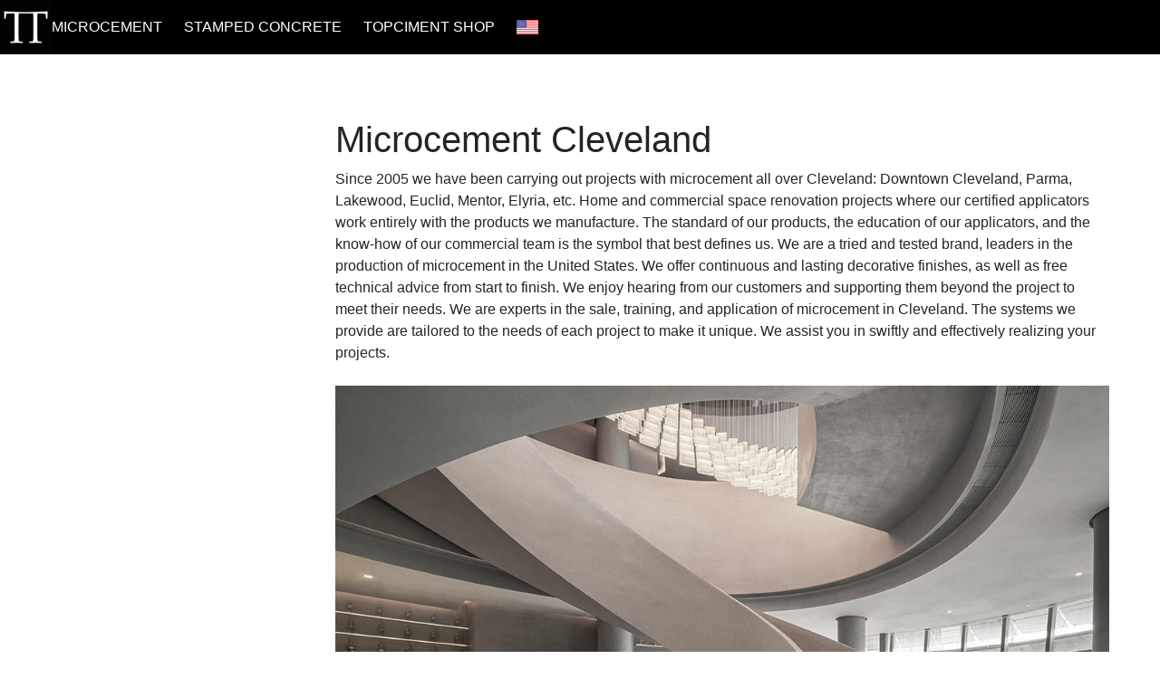

--- FILE ---
content_type: text/html; charset=UTF-8
request_url: https://www.topciment.com/en-us/delegations/microcement-cleveland
body_size: 10006
content:

<!DOCTYPE html>
<html lang="en-us">

<head>
    <meta charset="utf-8">
    <meta name="theme-color" content="#000" />
    <meta name="viewport" content="width=device-width" />

    <link rel="icon" type="image/png" href="https://www.topciment.com/favicon.png" />
    <meta name="Language" content="en-us" />

    <!-- Google Tag Manager -->
<script>
  (function(w,d,s,l,i){w[l]=w[l]||[];w[l].push({'gtm.start':
  new Date().getTime(),event:'gtm.js'});var f=d.getElementsByTagName(s)[0],
  j=d.createElement(s),dl=l!='dataLayer'?'&l='+l:'';j.async=true;j.src=
  'https://www.googletagmanager.com/gtm.js?id='+i+dl;f.parentNode.insertBefore(j,f);
  })(window,document,'script','dataLayer','GTM-MWWWB9X');
</script>
<!-- End Google Tag Manager -->

<!-- Bootstrap -->
<link rel="stylesheet" href="https://stackpath.bootstrapcdn.com/bootstrap/4.4.1/css/bootstrap.min.css"/>

<!-- FontAwesome -->
<link rel="stylesheet" href="https://pro.fontawesome.com/releases/v5.10.0/css/all.css" 
      integrity="sha384-AYmEC3Yw5cVb3ZcuHtOA93w35dYTsvhLPVnYs9eStHfGJvOvKxVfELGroGkvsg+p" 
      crossorigin="anonymous"/>

<!-- Cookie Consent -->
<link rel="stylesheet" href="https://cdn.jsdelivr.net/gh/orestbida/cookieconsent@3.0.0/dist/cookieconsent.css">

<!-- Estilos Locales -->
<link rel="stylesheet" href="../../assets/css/style.css"/>    <link rel="preload" href="../../assets/css/contacto.css" as="style" />
    <link rel="stylesheet" href="../../assets/css/contacto.css" />

    <title>Microcement Cleveland | Specialists in sale and application</title>
    <meta name="description" content="Experts in the manufacture and application of microcement in Cleveland. We are a company with over 17 years of experience. Request a completely free quote for your project." />

    <link rel="canonical" href="https://www.topciment.com/en-us/delegations/microcement-cleveland"/>
    <link rel="alternate" href="https://www.topciment.com/en-us/delegations/microcement-cleveland" hreflang= "en-us" />

    <script type="text/javascript">
    function mostrar() {
        document.getElementById('oculto').style.display = 'block';
        document.getElementById('visible').style.display = 'none';
    }

    function ocultar() {
        document.getElementById('oculto').style.display = 'none';
        document.getElementById('visible').style.display = 'block';
    }

    function mostrarmovil() {
        document.getElementById('ocultomovil').style.display = 'block';
        document.getElementById('visiblemovil').style.display = 'none';
    }

    function ocultarmovil() {
        document.getElementById('ocultomovil').style.display = 'none';
        document.getElementById('visiblemovil').style.display = 'block';
    }

    function mostrarSubmenu() {

        if (document.getElementById) {
            var aux = document.getElementById('submenumovil').style;
            aux.display = aux.display ? "" : "block";
        }

    }

    function MostrarOcultar(capa, enlace) {
        if (document.getElementById) {
            var aux = document.getElementById(capa).style;
            aux.display = aux.display ? "" : "block";
        }
    }
</script>
 <script>
    (function(i, s, o, g, r, a, m) {
        i['GoogleAnalyticsObject'] = r;
        i[r] = i[r] || function() {
            (i[r].q = i[r].q || []).push(arguments)
        }, i[r].l = 1 * new Date();
        a = s.createElement(o),
            m = s.getElementsByTagName(o)[0];
        a.async = 1;
        a.src = g;
        m.parentNode.insertBefore(a, m)
    })(window, document, 'script', 'https://www.google-analytics.com/analytics.js', 'ga');

    ga('create', 'UA-7390116-30', 'auto');
    ga('send', 'pageview');
</script>
<!--<script>
    ! function(f, b, e, v, n, t, s) {
        if (f.fbq) return;
        n = f.fbq = function() {
            n.callMethod ?
                n.callMethod.apply(n, arguments) : n.queue.push(arguments)
        };
        if (!f._fbq) f._fbq = n;
        n.push = n;
        n.loaded = !0;
        n.version = '2.0';
        n.queue = [];
        t = b.createElement(e);
        t.async = !0;
        t.src = v;
        s = b.getElementsByTagName(e)[0];
        s.parentNode.insertBefore(t, s)
    }(window,
        document, 'script', 'https://connect.facebook.net/en_US/fbevents.js');

    fbq('init', '358666781190455');
    fbq('track', "PageView");
</script> -->

<!-- Hotjar Tracking Code for www.topciment.com -->
<!-- <script>
    (function(h, o, t, j, a, r) {
        h.hj = h.hj || function() {
            (h.hj.q = h.hj.q || []).push(arguments)
        };
        h._hjSettings = {
            hjid: 2260251,
            hjsv: 6
        };
        a = o.getElementsByTagName('head')[0];
        r = o.createElement('script');
        r.async = 1;
        r.src = t + h._hjSettings.hjid + j + h._hjSettings.hjsv;
        a.appendChild(r);
    })(window, document, 'https://static.hotjar.com/c/hotjar-', '.js?sv=');
</script> -->
</head>

<body id="delegaciones">

<!-- Google Tag Manager (noscript) -->
<noscript><iframe src="https://www.googletagmanager.com/ns.html?id=GTM-MWWWB9X" height="0" width="0" style="display:none;visibility:hidden"></iframe></noscript>
<!-- End Google Tag Manager (noscript) -->
<!-- MENU ESTADO INICIAL MOVIL -->
<!-- Abrir el menu -->
<!-- MENU DESPLEGADO MOVIL-->

            
<header id="header" class="header">
    <div class="header__inner inner-top">
        <div class="header__top">
            <a class="header__logo-wrapp" href="https://www.topciment.com/en-us">
                <img 
                    class="header__logo"
                    src="https://www.topciment.com/assets/images/logos/tt_logo_white.png"
                    alt="Topciment Logo"
                    title="Topciment Logo White"
                />
            </a>
            <ul class="header__nav nav-list">
                <li class="">
                    <a href="https://www.topciment.com/en-us/microcement">
                        MICROCEMENT                    </a>
                </li>
                <li class="">
                    <a href="https://www.topciment.com/en-us/printed-concrete-what-is">STAMPED CONCRETE</a>
                </li>
                <li>
                    <a href="https://www.topciment.shop" target="_blank">Topciment Shop</a>
                </li> 
                <li>
                    <a class="header__lang" href="https://www.topciment.com/en-us/countries?page=0">
                        <img 
                            src="https://www.topciment.com/assets/images/flags/en-us.png"
                            alt="The USA Flag"
                            title="The USA Flag"
                            width="auto"
                            height="auto"
                        />
                    </a>
                </li>
            </ul>

            <div class="header__brg-menu">
                <a href="#menu" onclick="toggleMenu()">
                    <img src="https://www.topciment.com/imagenes/icono-menu-abrir-white.png" alt="menu">
                </a>
            </div>
        </div>
    </div>
    <div class="header__inner inner-bottom">
            </div>
</header>

<div id="menu__mobile" class="menu__mobile">
    <div class="menu__inner">
        <div class="menu__top">
            <ul class="menu__list">
                <li class="menu__item">
                    <span>Microcement<i class="fa fa-chevron-right"></i></span>
                    <ul class="submenu">
                        <li class="menu__item">
                            <span>About microcement<i class="fa fa-chevron-right"></i></span>
                            <ul class="submenu">
                                <li>
                                    <a href="https://www.topciment.com/en-us/microcement#what_is_microcement">
                                        What is it?                                    </a>
                                </li>
                                <li>
                                    <a href="https://www.topciment.com/en-us/microcement#where_can_it_be_applied">
                                        Where can it be applied?                                    </a>
                                </li>
                                <li>
                                    <a href="https://www.topciment.com/en-us/microcement#types_of_microcement">
                                        Types of microcement                                    </a>
                                </li>
                                <li>
                                    <a href="https://www.topciment.com/en-us/microcement#advantages_of_microcement">
                                        Advantages of microcement                                    </a>
                                </li>
                                <li>
                                    <a href="https://www.topciment.com/en-us/microcement#microcement_finishes">
                                        Microcement finishes                                    </a>
                                </li>
                                <li>
                                    <a href="https://www.topciment.com/en-us/microcement#microcement_colours">
                                        Colors                                    </a>
                                </li>
                                <li>
                                    <a href="https://www.topciment.com/en-us/microcement#faqs">
                                        Frequently asked questions                                    </a>
                                </li>
                            </ul>
                        </li>
                        <li>
                            <a href="https://www.topciment.com/en-us/microcements/products">
                                Products                            </a>
                        </li>
                        <li>
                            <a href="https://www.topciment.com/en-us/microcements/microcement-application-courses">
                                Courses                            </a>
                        </li>
                        <li>
                            <a href="https://www.topciment.com/en-us/microcements/gallery">
                                Gallery                            </a>
                        </li>

                    </ul>
                </li>
                <li class="menu__item">
                    <span translate-tag="22">Stamped concrete<i class="fa fa-chevron-right"></i></span>
                    <ul class="submenu">
                        <li class="menu__item">
                            <span translate-tag="23">About stamped concrete<i class="fa fa-chevron-right"></i></span>
                            <ul class="submenu">
                                <li>
                                    <a href="https://www.topciment.com/en-us/printed-concrete-what-is#what-is-stamped-concrete">
                                        What is it?                                    </a>
                                </li>
                                <li>
                                    <a href="https://www.topciment.com/en-us/printed-concrete-what-is#advantages-of-stamped-concrete">
                                        Advantages of stamped concrete                                    </a>
                                </li>
                                <li>
                                    <a href="https://www.topciment.com/en-us/printed-concrete-what-is#benefits-of-stamped-concrete">
                                        Benefits of stamped concrete                                    </a>
                                </li>
                                <li>
                                    <a href="https://www.topciment.com/en-us/printed-concrete-what-is#stamped-concrete-molds">
                                        Molds                                    </a>
                                </li>
                                <li>
                                    <a href="https://www.topciment.com/en-us/printed-concrete-what-is#stamped-concrete-colors">
                                        Colors                                    </a>
                                </li>
                                <li>
                                    <a href="https://www.topciment.com/en-us/printed-concrete-what-is#where-to-apply-stamped-concret">
                                        Where to apply it                                    </a>
                                </li>
                                <li>
                                    <a href="https://www.topciment.com/en-us/printed-concrete-what-is#how-to-apply-stamped-concrete">
                                        How to apply stamped concrete                                    </a>
                                </li>
                                <li>
                                    <a href="https://www.topciment.com/en-us/printed-concrete-what-is#faqs-stamped-concrete">
                                        Frequently asked questions                                    </a>
                                </li>
                            </ul>
                        </li>
                        <li>
                            <a href="https://www.topciment.com/en-us/stamped-concrete/products">
                                Products                            </a>
                        </li>
                        <li>
                            <a href="https://www.topciment.com/en-us/stamped-concrete/courses-application-printed-concrete">
                                Courses                            </a>
                        </li>
                        <li>
                            <a href="https://www.topciment.com/en-us/stamped-concrete/gallery">
                                Gallery                            </a>
                        </li>
                    </ul>
                </li>
                <li class="menu__item">
                    <a href="https://www.topciment.shop" target="_blank">Topciment Shop</a>
                </li>
                <!-- <li>
                    <a href="">
                                            </a>
                </li> -->
                <li>
                    <a href="https://www.topciment.com/en-us/news">
                        News                    </a>
                </li>
                <li>
                    <a href="https://www.topciment.com/en-us/professionals">
                        Professionals                    </a>
                </li>
            </ul>
        </div>
        <div class="menu__bottom">
            <ul>
                <li>
                    <a href="https://www.topciment.com/en-us/countries?page=0">
                        <img 
                            src="https://www.topciment.com/assets/images/flags/en-us.png"
                            alt="The USA Flag"
                            title="The USA Flag"
                            width="auto"
                            height="auto"
                        />
                    </a>
                </li>
                <li>
                    <a rel="noopener" alt="Whatsapp Topciment" title="Whatsapp Topciment" href="https://api.whatsapp.com/send?phone=34677994236&amp;text=Hola&amp;source=&amp;data=" target="_blank">
                        <span>
                            <i class="fab fa-whatsapp"></i>
                        </span>
                    </a>   
                </li>  
                <li>
                    <a rel="noopener" alt="llamada" title="llamada" href="tel:963925989" target="_blank">
                        <span>
                            <i class="fa fa-phone icono_llamar"></i>
                        </span>
                    </a>   
                </li> 
            </ul>
        </div>
    </div>
    <div id="cerrarEquis"><a href="#menu" style="text-decoration:none; color:#000; font-size:30px; font-weight:100" onclick="toggleMenu()"><img src="https://www.topciment.com/imagenes/equis-cerrar.png" width="auto" height="auto" alt="Cerrar"></a></div>
</div>
    <script>
        const toggleMenu = () => {
    if(document.querySelector('.header__brg-menu').style.display === 'none') {
        document.querySelector('.menu__mobile').style.display = 'none';
        document.querySelector('.header__brg-menu').style.display = 'block';
        document.body.style.overflow = 'auto';
    } else {
        document.querySelector('.menu__mobile').style.display = 'block';
        document.querySelector('.header__brg-menu').style.display = 'none';
        document.body.style.overflow = 'hidden';
    }
}

document.addEventListener('DOMContentLoaded', () => {

    const menuEl = document.querySelectorAll('.menu__item');
    Array.from(menuEl).forEach(menu => {
        menu.ontouchstart = (event) => {
            if (event.target.tagName === 'A') {
                return; 
            }

            event.stopPropagation();           

            const faIconEl = menu.querySelector('.fa');
            const submenuEl = menu.querySelector('.submenu');
            
            if (submenuEl) {
                submenuEl.classList.toggle('open');
                faIconEl.classList.toggle('rotate');
            }
        };
    });
    
    for (let i = 0; i < document.styleSheets.length; i++) {
        const stylesheet = document.styleSheets[i];
        if(!stylesheet.length) return;

        const rules = stylesheet?.cssRules || stylesheet?.rules;
        if(!rules) return;
        
        for (let i = 0; i < rules.length; i++) {
            const rule = rules[i];
            if (rule.cssText.includes(':focus-within')) {
                stylesheet.deleteRule(i);
            }
        }
    }
})    </script>
    <style>
        .header {
    width: 100%;
    position: fixed;
    top: 0;
    z-index: 8;
}

.header__logo-wrapp {
    width: 60px !important;
    height: 60px !important;
}

.header__logo {
    width: 60px !important;
    height: 60px !important;
}

.header__inner {
    width: 100%;
    margin: 0 auto;
}

.inner-top {
    background-color: #000;
}

.inner-bottom {
    background-color: #fff;
    box-shadow: 0 .5rem 1rem rgba(0,0,0,.15)!important;
}

.header__top {
    max-width: 1480px;
    height: 60px;
    display: flex;
    justify-content: space-between;
    align-items: center;
    margin: 0 auto;
}

.header__bottom {
    max-width: 1480px;
    height: 45px;
    display: flex;
    justify-content: end;
    align-items: center;
    padding-left: calc(1480px - 1124px);
    margin: 0 auto;
}

.nav-list {
    width: 100%;
    height: 100%;
    display: flex;
    justify-content: end;
    align-items: center;
    margin: 0;
}

.header__subnav {
    width: 100%;
    justify-content: space-between;
    background-color: #fff;
    color: #000;
}

.header__brg-menu {
    display: none;
    padding-right: 20px;
}

.header__subnav li a {
    color: #000;
}

.header__subnav li a:hover {
    color: #795548;
}

.header__subnav li.active a {
    font-weight: bold;
}

.header__nav li.active a {
    text-decoration: underline !important;
}

.header__nav li a:hover {
    color: #f4d2c4;
}

.header__nav li a {
    color: #fff;
}

.nav-list li {
    padding-right: 24px;
}


.nav-list li a {
    text-decoration: none !important;
    text-transform: uppercase;
    margin: none;
}

.nav-list li {
    list-style: none;
    list-style-type: none;
}

.header__lang {
    width: 24px !important;
    height: 24px !important;
}

.header__lang img {
    width: 24px !important;
    height: 24px !important;
}


.menu__mobile {
    position: fixed;
    right: 0;
    top: 0;
    width: 340px;
    height: 100%;
    background-color: #000;
    color: #fff;
    z-index: 1000;
    overflow-x: hidden;
    overflow-y: auto;
    transition: left 0.3s;
    display: none;
}

.menu__inner {
    display: flex;
    flex-direction: column;
    height: 100%;
    background-color: #000;
    opacity: 0.9;
    padding-top: 50px;
    z-index: 12;
}

.menu__top {
    display: flex;
    flex-direction: column;
    justify-content: center;
    margin-top: 0;
    flex-grow: 0;
    font-size: 13px;
}

.menu__bottom {
    display: flex;
    flex-direction: column;
    justify-content: center;
    margin-top: auto;
    flex-grow: 0;
}

.submenu {
    max-height: 0;
    display: flex;
    flex-direction: column;
    justify-content: start;
    visibility: hidden;
    opacity: 0;
    padding-left: 30px;
}

.submenu ul li {
    font-weight: 400 !important;
    background-color: #000;
}

.menu__inner a,
.menu__inner span {
    text-decoration: none;
    color: #fff;
    font-size: 1.1rem;
}

.menu__list {
    padding-left: 10px;
}

.menu__item {
    padding: 0 !important;
    padding-bottom: 8px !important;
}

.menu__list li {
    padding: 0 !important;
    padding-top: 8px !important;
    list-style: none;
    list-style-type: none;
}

.menu__item > span .fa {
    transition: transform 0.5s ease;
}

.menu__item > span i.fa {
    font-size: 14px;
    margin-left: 8px;
    font-weight: 400;
}

.submenu ul li a {
    color: #fff !important;
}

.submenu ul li a:hover {
    color: #f4d2c4 !important;
}

.submenu ul li:nth-child(1) {
    padding-top: 10px;
}

.open {
    visibility: visible;
    opacity: 1;
    max-height: 500px;
}

.rotate {
    transform: rotate(90deg);
}

.menu__bottom {
    padding-left: 10px;
}

.menu__bottom ul {
    display: flex;
    justify-content: space-around;
    align-items: center;
}

.menu__bottom ul li {
    padding: 0 !important;
    /* padding-top: 8px !important; */
    list-style: none;
    list-style-type: none;
}

.menu__bottom ul li {
    height: 30px;
}

.menu__bottom img {
    height: 30px;
}

.menu__bottom i {
    font-size: 24px;
}


@media screen and (max-width: 1024px) {
    .header__bottom {
        padding-left: 20px;
    }
    
}

@media screen and (max-width: 768px) {
    .header__nav {
        display: none;
    }

    .inner-bottom {
        display: none;
    }

    .header__brg-menu {
        display: block;
    }
}    </style>
<div id="main">
        <div class="clearfix">
            <section id="up">
                <a id="contactanos" style="display: block; height: 60px; margin-top: -60px; visibility: hidden;"></a>
                <div class="container">
                    <div class="container">
                        <div class="content">

                            <h1>Microcement Cleveland</h1>

                            Since 2005 we have been carrying out projects with microcement all over Cleveland: Downtown Cleveland, Parma, Lakewood, Euclid, Mentor, Elyria, etc. Home and commercial space renovation projects where our certified applicators work entirely with the products we manufacture. The standard of our products, the education of our applicators, and the know-how of our commercial team is the symbol that best defines us. We are a tried and tested brand, leaders in the production of microcement in the United States. We offer continuous and lasting decorative finishes, as well as free technical advice from start to finish. We enjoy hearing from our customers and supporting them beyond the project to meet their needs. We are experts in the sale, training, and application of microcement in Cleveland. The systems we provide are tailored to the needs of each project to make it unique. We assist you in swiftly and effectively realizing your projects.
                            <figure class="figure mt-4">
                                <img src="https://www.topciment.com/imagenes/news/escalera_microcemento_hotel_china.jpg" title="Microcement staircase hotel China" alt="Microcement staircase hotel China" class="figure-img img-fluid">
                            </figure>

                            <h2>What is microcement?</h2>

                            Microcement is a continuous coating that can be applied on all types of surfaces and rooms: walls, floors, ceilings, stairs, bathrooms, pools, kitchens, etc. A feature that allows saving time and money compared to other coatings and has catapulted it to success. A coating made of cement, resins, pigments, and additives that offers an exclusive finish thanks to its artisanal application. It has excellent adhesion and can be used on a myriad of materials such as concrete, tiles, plasters, plasterboard, metals, marble, and mosaics, among others. This thin coating, just between 2 and 3 mm, has gained importance in terms of decoration in recent years as more and more architects, interior designers and decorators opt for microcement to commit all kinds of renovations in homes and businesses. Its absence of expansion joints results in a smooth and continuous surface, providing spaciousness, brightness, and elegance to the space in which it is integrated. A lack of joints that favors cleaning and maintenance, by not allowing the accumulation of dirt.
                            <figure class="figure mt-4">
                                <img src="https://www.topciment.com/imagenes/news/escalera_microcemento_blanca.jpg" title="White microcement staircase" alt="White microcement staircase" class="figure-img img-fluid">
                            </figure>

                            <h2>Applicators of microcement in Cleveland</h2>

                            If you're in search of microcement applicators in Cleveland, you've come to the right place. Our experience in microcement application, the high performance of the products we use, and the training we provide to our collaborating applicators from Topciment, ensure the quality of the work we perform.
Whether you want to completely renovate your home or you own a hotel, restaurant, retail store, office or other type of business; our microcement applicators in Cleveland will study your case to provide you with the best possible quote. Because for us, customer satisfaction is the most important thing.
We've been doing microcement works in the Cleveland area for 17 years. We do comprehensive renovations of homes and businesses. Our microcement applicators in Cleveland are qualified professionals who pay attention to the smallest details to achieve absolute perfection in the final finish.
                            <figure class="figure mt-4">
                                <img src="https://www.topciment.com/imagenes/news/planta-superior-vivienda-con-suelo-de-microcemento-en-granada.jpg" title="Upper floor housing with microcement floor in Granada" alt="Upper floor housing with microcement floor in Granada" class="figure-img img-fluid">
                            </figure>

                            <h2>Microcement courses in Cleveland</h2>

                            At Topciment, we put a strong emphasis on the education of our partner applicators in Cleveland, given that the innovative products we produce experience modifications and enhancements in their chemical and mechanical durabilities. This is also due to the introduction of new products each year.
For all these reasons, we frequently conduct courses on stamped concrete at our facilities in Cleveland, where we educate in a practical and instructive manner on the various techniques of applying our products.
Thanks to the fresh knowledge they gain, the service they then provide on job sites is exceptional. Likewise, our distributors also offer courses on the application of stamped concrete in Cleveland for those professionals who wish to learn how to work with our stamped concrete. Are you interested? Get in touch with us and learn about the upcoming dates of our courses.
                            <figure class="figure mt-4">
                                <img src="https://www.topciment.com/imagenes/news/planta-superior-vivienda-con-suelo-de-microcemento-en-granada.jpg" title="Upper floor housing with microcement floor in Granada" alt="Upper floor housing with microcement floor in Granada" class="figure-img img-fluid">
                            </figure>

                            <h2>Prices of microcement in Cleveland</h2>

                            The price of microcement in Cleveland per square meter depends on various elements. First off, the condition of the surface that will be coated with microcement, whether it needs initial repair which would increase the final cost.
The intricacy of the project is also a factor to keep in mind. The more challenging, the more costly. Likewise, the square footage to be coated, the size is vital in this regard. To provide the most cost-effective price, we decrease the cost the more square footage needs to be coated with microcement.
And of course, transportation costs. However, as we have microcement stores in some of the main areas of Cleveland, this doesn't pose a problem.
Generally speaking, and taking these factors into consideration, the cost of microcement in Cleveland ranges between approximately 60 and 100 euros per square meter.
                            <figure class="figure mt-4">
                                <img src="https://www.topciment.com/imagenes/news/piscina-microcemento-gris-doble-altura.jpg" title="Gray microcement pool with double height" alt="Gray microcement pool with double height" class="figure-img img-fluid">
                            </figure>


                            <h2>Contact Topciment microcement in Cleveland</h2>
                            <p>
                                If you want to request more information about Topciment microcements in Cleveland, propose an individualized budget for the execution of a work or resolve any question about us, please complete this form so we can assist you better.                            </p>
<div class="frame__wrapp">
    <iframe id="form-iframe" class="iframe" src='https://gnpo-api.azurewebsites.net'></iframe>
    <script>
        const iframe = document.getElementById("form-iframe");

        const data = {
            userLang: navigator.language || navigator.userLanguage,
            lang: document.documentElement.lang,
            webOrigin: document.title,
            webOriginUrl: window.location.href || "https://www.topciment.com",
            position: {},
        }
        
        const sendMessage = (data) => {
            iframe.contentWindow.postMessage(data, "*");
        }

        const setPosition = () => {
            navigator.geolocation.getCurrentPosition((position) => {
                data.position.latitude = position.coords.latitude;
                data.position.longitude = position.coords.longitude;

                sendMessage(data);
            }, (error) => {
                console.error("Error getting the location:", error);
            });
        }

        navigator.permissions.query({ name: "geolocation" }).then((result) => {
            result.onchange = () => {
                if (result.state === "granted") {
                    setPosition();
                }
            };
        });

        if ("geolocation" in navigator) {
            setPosition();
        } else {
            console.error("Geolocation not supported in this browser.");
        }

        iframe.onload = () => {
            setTimeout( () => {
                sendMessage(data)
            }, 100)
        };
    </script>

    <style>
        .frame__wrapp {
            max-width: 720px;
            height: 1024px;
            margin: auto;
        }

        .iframe {
            width: 100%;
            height: 100%;
            border: none;
        }
    </style>
</div>
                            
                    </div>
                </div>
        </div>

        </section>
        <div id="separador50px">
        </div>
    </div>
    </div>
    
    
<script  defer src="https://code.jquery.com/jquery-3.6.0.min.js" integrity="sha256-/xUj+3OJU5yExlq6GSYGSHk7tPXikynS7ogEvDej/m4=" crossorigin="anonymous"></script>
<script defer data-id='xenioo' data-node='app' src="https://static.xenioo.com/webchat/xenioowebchat.js"></script>
<script defer src='../../assets/js/jquery.scrollto.js'></script>
<script defer type="text/javascript" src="../../assets/js/parallax.js"></script>
<script defer src='../../assets/js/script.js'></script>
<!-- <script  async defer src="https://code.jquery.com/jquery-3.6.0.min.js" integrity="sha256-/xUj+3OJU5yExlq6GSYGSHk7tPXikynS7ogEvDej/m4=" crossorigin="anonymous"></script> -->
<script defer src="https://cdnjs.cloudflare.com/ajax/libs/twitter-bootstrap/4.3.1/js/bootstrap.bundle.min.js"></script>
<script type="module" src="../../assets/js/cookieconsent-config.js"></script>

 


    </div>

<!-- START Footer -->
 <!-- END Footer -->



 <footer class="footer" id="footer">
    <style>
        .btn-verify-iso {
            width: 100%;
            text-align: center;
            font-size: 12px;
            background-color: #000 !important;
            color: #fff !important;
            padding: 10px;
            border-radius: 5px;
            font-weight: bold;
            text-transform: uppercase;
        }

        .logo-pyme-responsive {
            width: 35%;
            max-width: 100%;
            margin: 0 auto;
        }

        @media (min-width: 1024px) {
            .logo-pyme-responsive {
                width: 100px;
            }
        }

        footer.footer {
            position: relative;
            z-index: 1000;
        }

        .fix-darkreader {
            filter: invert(1) hue-rotate(180deg);
            display: flex;
            align-items: center;
            justify-content: center;
            mix-blend-mode: difference;
            width: 100%;
        }

    </style>
    <div class="footer__container">
        <div class="footer__top">
            <div class="col1">
                <p class="title">
                    <strong>
                        MICROCEMENT                    </strong>
                </p>
                <ul class="col-list">
                    <li>
                        <a class="link" href="https://www.topciment.com/en-us/microcements/two-component-microcement-sttandard">
                            Two-component microcement                        </a>
                    </li>
                    <li>
                        <a class="link" href="https://www.topciment.com/en-us/microcements/one-component-microcement-evoluttion">
                            One-component microcement                        </a>
                    </li>
                    <li>
                        <a class="link" href="https://www.topciment.com/en-us/microcements/ready-to-use-microcement-efectto">
                            Ready to use microcement                        </a>
                    </li>
                    <li>
                        <a class="link" href="https://www.topciment.com/en-us/microcements/epoxy-microcement-for-interior-floors-and-walls-industtrial">
                            Epoxy microcement for interior floors and walls                        </a>
                    </li>
                    <li>
                        <a class="link" href="https://www.topciment.com/en-us/microcements/metallic-coating-pure-mettal">
                            Metallic coating                        </a>
                    </li>
                    <li>
                        <a class="link" href="https://www.topciment.com/en-us/microcements/metal-paints-oxide-effect-classic-mettal">
                            Metallic paints                        </a>
                    </li>
                    <li>
                        <a class="link" href="https://www.topciment.com/en-us/microcements/metallic-glazes-elitte">
                            Glazes and metallic pigments                        </a>
                    </li>
                    <li>
                        <a class="link" href="https://www.topciment.com/en-us/microcements/primers-and-adhesion-promoters-primacem">
                            Primers                        </a>
                    </li>
                    <li>
                        <a class="link" href="https://www.topciment.com/en-us/microcements/pigments-for-microcement-arcocem">
                            Pigments                        </a>
                    </li>
                    <li>
                        <a class="link" href="https://www.topciment.com/en-us/microcements/polyurethane-waterbased-acrylic-varnishes-topsealer">
                            Polyurethane waterbased acrylic varnishes                        </a>
                    </li>
                    <li>
                        <a class="link" href="https://www.topciment.com/en-us/microcements/cleaning-and-care-of-microcement">
                            Cleaning and care of microcement                        </a>
                    </li>
                    <li>
                        <a class="link" href="https://www.topciment.com/en-us/microcements/microcement-tools">
                            Tools                        </a>
                    </li>
                </ul>
            </div>
            <div class="col2">
                <p class="title">
                    <strong>
                        AREAS                    </strong>
                </p>
                <ul class="col-list">
                    <li>
                        <a class="link" href="https://www.topciment.com/en-us/new/microcement-on-walls-everything-you-need-to-know-about-its-use">
                            Microcement on walls                        </a>
                    </li>
                    <li>
                        <a class="link" href="https://www.topciment.com/en-us/new/microcement-flooring-application-types-advantages-and-tips">
                            Microcement floors                        </a>
                    </li>
                    <li>
                        <a class="link" href="https://www.topciment.com/en-us/new/8-reasons-why-microcement-bathrooms-will-be-a-trend-in-2022">
                            Microcement bathrooms                        </a>
                    </li>
                    <li>
                        <a class="link" href="https://www.topciment.com/en-us/new/microcement-kitchens-advantages-styles-and-tips">
                            Microcement kitchens                        </a>
                    </li>
                    <li>
                        <a class="link" href="https://www.topciment.com/en-us/new/microcement-stairs-how-to-coat-them-correctly">
                            Microcement stairs                        </a>
                    </li>
                    <li>
                        <a class="link" href="https://www.topciment.com/en-us/new/microcement-pools-the-best-possible-option">
                            Microcement pools                        </a>
                    </li>
                    <li>
                        <a class="link" href="https://www.topciment.com/en-us/new/microcement-in-exteriors-floors-that-make-a-difference">
                            Microcement in exteriors                        </a>
                    </li>
                </ul>
            </div>
            <div class="col3">
                <p class="title">
                    <strong>
                        PROFESSIONALS                    </strong>
                </p>
                <ul class="col-list">
                    <li>
                        <a class="link" href="https://www.topciment.com/en-us/microcements/microcement-application-courses">
                            Microcement training courses                        </a>
                    </li>
                    <li>
                        <a class="link" href="https://www.topciment.com/en-us/dealers">
                            Dealers                        </a>
                    </li>
                    <li>
                        <a class="link" href="https://www.topciment.com/en-us/guarantee">
                            Guarantee                        </a>
                    </li>
                    <li>
                        <a class="link" href="https://www.topciment.com/en-us/data-sheet">
                            Data sheets                        </a>
                    </li>
                    <li>
                        <a class="link" href="https://www.topciment.com/en-us/projects">
                            Projects                        </a>
                    </li>
                    <li>
                        <a class="link" rel="nofollow" href="https://www.topciment.com/en-us/calc">
                            Calc                        </a>
                    </li>
                    <li>
                        <a class="link" href="https://www.topciment.com/en-us/quality-seal">
                            Quality seal                        </a>
                    </li>
                                    </ul>
            </div>
            <div class="col4">
                <p class="title">
                    <strong>
                        COMPANY                    </strong>
                </p>
                <ul class="col-list">
                    <li>
                        <a class="link" href="https://www.topciment.com/en-us/microcements/microcement-manufacturer">
                            Microcement manufacturer                        </a>
                    </li>
                    <li>
                        <a class="link" href="https://www.topciment.com/en-us/news">
                            News                        </a>
                    </li>
                    <li>
                        <a class="link" href="https://www.topciment.com/en-us/contact">
                            Contact                        </a>
                    </li>
                    <li>
                        <a class="link" href="http://zc.vg/jPV0m">
                            Subscribe to our newsletter                        </a>
                    </li>
                    <li>
                        <a class="link" href="https://www.topciment.com/en-us/terms-conditions-and-privacy-statement">
                            Quality policy                        </a>
                    </li>
                    <li>
                        <p class="atention">
                            Topciment customer service Monday to Friday from 9:00 to 18:00                        </p>
                    </li>
                    <li>
                        <p class="tel">
                            +34 963 92 59 89
                        </p>
                    </li>
                    <li>
                        <p class="email">
                            info@topciment.com
                        </p>
                    </li>
                    <li class="images">
                        <a href="https://www.topciment.com/en-us/new/topciment-renews-iso-9001" rel="nofollow" target="_blank" >
                            <img src="https://www.topciment.com/imagenes/logo_iso_rojo.png" class="logo-iso" alt="logo iso">
                        </a>
                        <div style="display: flex; flex-direction: column; gap: 20px; padding: 5px;" class="responsive-flex">
                        <div class="fix-darkreader">
                            <a href="https://e-cer.bureauveritas.com/VBXQDF1VSNBCWNUQNXFBV8CQZ9KRXMIAMA64HFHOY4FATUDSWUBP6CLMUUBAVKOMICTZNKIMVAE2SQESSIFJLRJ0GDPDPI3X6E4TSYIZMQKJQLHMNMDGPZZMSHYHR91WCH"
                            rel="nofollow"
                            target="_blank"
                            class="btn-verify-iso"
                            style="width: 100%;">
                            <i class="fas fa-hand-point-right" style="margin-right: 6px; font-size: 14px;"></i>
                            Check our ISO certificate                            </a>
                        </div>



                        <img src="https://www.topciment.com/imagenes/logo-pyme-innovadora.png" alt="logo pyme innovadora" class="logo-pyme-responsive">
                        </div>

                    </li>


                </ul>
                <p style="display: flex; align-items: center; justify-content: space-between; gap: 10px; width: 100%;">
                    <!-- Youtube -->
                    <a rel="noopener" alt="Youtube Topciment" title="Youtube Topciment" class="link " href="https://www.youtube.com/user/TopCiment" target="_blank">
                        <span class="fa-stack">
                             <i class="fab fa-youtube fa-stack-2x"></i>
                        </span>
                    </a>
                    <!-- Instagrm -->
                    <a rel="noopener"  alt="Instagram Topciment" title="Instagram Topciment" class="link " href="https://www.instagram.com/topciment/" target="_blank">
                        <span class="fa-stack">
                              <i class="fab fa-instagram fa-stack-2x"></i>
                        </span>
                    </a>
                    <!--  Whatsap -->
                    <a rel="noopener"  alt="Whatsap Topciment" title="Whatsap Topciment"  class="link " href="https://api.whatsapp.com/send?phone=34647913586&amp;text=Hola&amp;source=&amp;data=" target="_blank">
                        <span class="fa-stack">
                            <i class="fab fa-whatsapp fa-stack-2x"></i>
                        </span>
                    </a>
                    <!--Pinterest -->
                    <a rel="noopener"  alt="Pinterest Topciment" title="Pinterest Topciment" class="link " href="https://www.pinterest.com/topciment/" target="_blank">
                        <span class="fa-stack">
                            <i class="fab fa-pinterest fa-stack-2x"></i>
                        </span>
                    </a>
                    <!--Facebook-->
                    <a rel="noopener"  alt="Facebook Topciment" title="Facebook Topciment" class="link " href="https://es-es.facebook.com/topciment.microcemento" target="_blank">
                        <span class="fa-stack">
                            <i class="fab fa-facebook fa-stack-2x"></i>
                        </span>
                    </a>
                    <!-- Twitter -->
                    <!-- <a rel="noopener" alt="Twitter Topciment" title="Twitter Topciment"  class="link " href="https://twitter.com/topciment" target="_blank">
                        <span class="fa-stack">
                            <i class="fab fa-twitter fa-stack-2x"></i>
                        </span>
                    </a> -->

                    <!-- Twitter (X) -->
                    <a rel="noopener" alt="X (Twitter) Topciment" title="X (Twitter) Topciment" class="link" href="https://twitter.com/topciment" target="_blank">
                        <span class="fa-stack">
                            <img src="https://www.topciment.com/img/rrss_logos/twitter_logo.jpg" alt="X logo" style="width:31px; height:31px;">
                        </span>
                    </a>

                    <!-- Linkedin -->
                    <a rel="noopener"  alt="Linkedin Topciment" title="Linkedin Topciment" class="link " href="https://es.linkedin.com/company/topciment-microcementos" target="_blank">
                        <span class="fa-stack">
                            <i class="fab fa-linkedin fa-stack-2x"></i>
                        </span>
                    </a>
                </p>
            </div>
        </div>  
        <div class="footer__bottom">
            <div class="footer__bottom-box1">
                <a href="../" class="footer__logo-bottom">
                    <img 
                        src="/assets/images/logos/tt_square_logo_white.png"
                        alt="Topciment Logo"
                        title="Topciment Square Logo White"
                    />
                </a>
            </div>
            <div class="footer__bottom-box2">
                <small class="direccion">
                    &copy; 2025 Grupo Negocios PO,S.L.U. Rosas 33, Manises 46940 España
                </small>
                <br>
                <small>
                    <a class="terms" href="https://www.topciment.com/en-us/terms-conditions-and-privacy-statement">
                        Terms, Conditions & Privacy Statement                    </a> |
                    <a class="cookie" href="https://www.topciment.com/en-us/cookie-policy"  class="textoBlanco">
                        Cookie Policy                    </a>
                </small>
            </div>
        </div>
    </div>
    <style>
        .footer {
    height: 100%;
    padding-top: 120px;
    position: relative;
    background-color: #000;
    padding-bottom: 40px;
}

.footer__container {
    max-width: 1480px;;
    height: 100%;
    margin: 0 auto;
    padding-left: 20px;
    padding-right: 20px;
}

.footer__top {
    display: flex;
    justify-content: space-between;
    align-items: start;
    padding-bottom: 40px;
}

.footer__bottom {
    display: flex;
    justify-content: space-between;
    align-items: end;
}

.footer__bottom-box2 {
    width: 100%;
    display: flex;
    flex-wrap: wrap;
    justify-content: space-around;
    align-items: end;
}

.title {
    font-size: 1.2rem;
    text-transform: uppercase;
    color: #fff;
}

.link {
    font-size: 0.95rem;
    color: #fff;
    text-decoration: none;
    background-color: transparent;
}

.atention,
.tel,
.email{
    font-size: 0.95rem;
    color: #fff;
}

.atention {
    padding-top: 10px;
}

.col1,
.col2,
.col3,
.col4 {
    width: 100%;
    display: flex;
    flex-direction: column;
    justify-content: start;
    align-items: start;
    padding-right: 15px;
}

.col-list li{
    list-style: none;
    list-style-type: none;
    padding-bottom: 10px;
    /* margin: none !important; */
}

.direccion,
.terms,
.cookie {
    font-size: 0.8rem;
    color: #fff;
    text-decoration: none;
    background-color: transparent;
    text-align: center;
}

.cookie:hover {
    color: #fff;
}

.terms:hover {
    color: #fff;
}

.footer__logo-bottom {
    width: 60px;
    height: 60px;
}

.footer__logo-bottom img {
    width: inherit;
    height: inherit;
}


.link:hover {
    color: #fff;
}

small {
    color: #fff;
}

@media screen and (max-width: 768px) {
    .footer {
        height: auto;
        display: flex;
        flex-direction: column;
        justify-content: center;
        padding-top: 100px;
    }

    .footer__container {
        display: flex;
        flex-direction: column;
        justify-content: center;
        padding-left: 10px;
        padding-right: 10px;
        padding-bottom: 20px;
    }

    .footer__logo-bottom {
        display: none;
    }

    .footer__top {
        flex-direction: column;
        justify-content: start;
        align-items: center;
        padding-bottom: 20px;
    }

    .footer__bottom {
        flex-direction: column;
        justify-content: start;
        align-items: center;
        padding-bottom: 20px;
    }

    .footer__bottom-box2 {
        display: flex;
        flex-direction: column;
        align-items: center;
    }

    .col1,
    .col2,
    .col3,
    .col4 {
        display: flex;
        flex-direction: column;
        align-items: center;
    }

    .col-list {
        flex-direction: column;
        align-items: center;
    }

    .col-list li {
        margin: 0 auto;
        text-align: center;
    }

    .atention,
    .tel,
    .email{
        text-align: center;
    }
}    </style>
    <script>
        document.querySelectorAll('[data-darkreader-inline-color], [data-darkreader-inline-bgcolor]').forEach(el => {
            el.removeAttribute('data-darkreader-inline-color');
            el.removeAttribute('data-darkreader-inline-bgcolor');
        });
    </script>
</footer></body>

</html>

--- FILE ---
content_type: text/html
request_url: https://gnpo-api.azurewebsites.net/
body_size: 644
content:
<!doctype html><html lang="en"><head><meta charset="utf-8"/><link rel="icon" href="/favicon.ico"/><meta name="viewport" content="width=device-width,initial-scale=1"/><meta name="theme-color" content="#000000"/><meta name="description" content="Web site created using create-react-app"/><link rel="apple-touch-icon" href="/logo192.png"/><link rel="manifest" href="/manifest.json"/><title>React App</title><script defer="defer" src="/static/js/main.45bf0888.js"></script><link href="/static/css/main.f3d764a9.css" rel="stylesheet"></head><body><noscript>You need to enable JavaScript to run this app.</noscript><div id="root"></div></body></html>

--- FILE ---
content_type: text/html; charset=utf-8
request_url: https://www.google.com/recaptcha/enterprise/anchor?ar=1&k=6LdaDNYqAAAAADy9v1OsfCIyDVGcqLlo_Fky7CGY&co=aHR0cHM6Ly9nbnBvLWFwaS5henVyZXdlYnNpdGVzLm5ldDo0NDM.&hl=en&v=PoyoqOPhxBO7pBk68S4YbpHZ&size=invisible&anchor-ms=20000&execute-ms=30000&cb=l25936uvtdp5
body_size: 48712
content:
<!DOCTYPE HTML><html dir="ltr" lang="en"><head><meta http-equiv="Content-Type" content="text/html; charset=UTF-8">
<meta http-equiv="X-UA-Compatible" content="IE=edge">
<title>reCAPTCHA</title>
<style type="text/css">
/* cyrillic-ext */
@font-face {
  font-family: 'Roboto';
  font-style: normal;
  font-weight: 400;
  font-stretch: 100%;
  src: url(//fonts.gstatic.com/s/roboto/v48/KFO7CnqEu92Fr1ME7kSn66aGLdTylUAMa3GUBHMdazTgWw.woff2) format('woff2');
  unicode-range: U+0460-052F, U+1C80-1C8A, U+20B4, U+2DE0-2DFF, U+A640-A69F, U+FE2E-FE2F;
}
/* cyrillic */
@font-face {
  font-family: 'Roboto';
  font-style: normal;
  font-weight: 400;
  font-stretch: 100%;
  src: url(//fonts.gstatic.com/s/roboto/v48/KFO7CnqEu92Fr1ME7kSn66aGLdTylUAMa3iUBHMdazTgWw.woff2) format('woff2');
  unicode-range: U+0301, U+0400-045F, U+0490-0491, U+04B0-04B1, U+2116;
}
/* greek-ext */
@font-face {
  font-family: 'Roboto';
  font-style: normal;
  font-weight: 400;
  font-stretch: 100%;
  src: url(//fonts.gstatic.com/s/roboto/v48/KFO7CnqEu92Fr1ME7kSn66aGLdTylUAMa3CUBHMdazTgWw.woff2) format('woff2');
  unicode-range: U+1F00-1FFF;
}
/* greek */
@font-face {
  font-family: 'Roboto';
  font-style: normal;
  font-weight: 400;
  font-stretch: 100%;
  src: url(//fonts.gstatic.com/s/roboto/v48/KFO7CnqEu92Fr1ME7kSn66aGLdTylUAMa3-UBHMdazTgWw.woff2) format('woff2');
  unicode-range: U+0370-0377, U+037A-037F, U+0384-038A, U+038C, U+038E-03A1, U+03A3-03FF;
}
/* math */
@font-face {
  font-family: 'Roboto';
  font-style: normal;
  font-weight: 400;
  font-stretch: 100%;
  src: url(//fonts.gstatic.com/s/roboto/v48/KFO7CnqEu92Fr1ME7kSn66aGLdTylUAMawCUBHMdazTgWw.woff2) format('woff2');
  unicode-range: U+0302-0303, U+0305, U+0307-0308, U+0310, U+0312, U+0315, U+031A, U+0326-0327, U+032C, U+032F-0330, U+0332-0333, U+0338, U+033A, U+0346, U+034D, U+0391-03A1, U+03A3-03A9, U+03B1-03C9, U+03D1, U+03D5-03D6, U+03F0-03F1, U+03F4-03F5, U+2016-2017, U+2034-2038, U+203C, U+2040, U+2043, U+2047, U+2050, U+2057, U+205F, U+2070-2071, U+2074-208E, U+2090-209C, U+20D0-20DC, U+20E1, U+20E5-20EF, U+2100-2112, U+2114-2115, U+2117-2121, U+2123-214F, U+2190, U+2192, U+2194-21AE, U+21B0-21E5, U+21F1-21F2, U+21F4-2211, U+2213-2214, U+2216-22FF, U+2308-230B, U+2310, U+2319, U+231C-2321, U+2336-237A, U+237C, U+2395, U+239B-23B7, U+23D0, U+23DC-23E1, U+2474-2475, U+25AF, U+25B3, U+25B7, U+25BD, U+25C1, U+25CA, U+25CC, U+25FB, U+266D-266F, U+27C0-27FF, U+2900-2AFF, U+2B0E-2B11, U+2B30-2B4C, U+2BFE, U+3030, U+FF5B, U+FF5D, U+1D400-1D7FF, U+1EE00-1EEFF;
}
/* symbols */
@font-face {
  font-family: 'Roboto';
  font-style: normal;
  font-weight: 400;
  font-stretch: 100%;
  src: url(//fonts.gstatic.com/s/roboto/v48/KFO7CnqEu92Fr1ME7kSn66aGLdTylUAMaxKUBHMdazTgWw.woff2) format('woff2');
  unicode-range: U+0001-000C, U+000E-001F, U+007F-009F, U+20DD-20E0, U+20E2-20E4, U+2150-218F, U+2190, U+2192, U+2194-2199, U+21AF, U+21E6-21F0, U+21F3, U+2218-2219, U+2299, U+22C4-22C6, U+2300-243F, U+2440-244A, U+2460-24FF, U+25A0-27BF, U+2800-28FF, U+2921-2922, U+2981, U+29BF, U+29EB, U+2B00-2BFF, U+4DC0-4DFF, U+FFF9-FFFB, U+10140-1018E, U+10190-1019C, U+101A0, U+101D0-101FD, U+102E0-102FB, U+10E60-10E7E, U+1D2C0-1D2D3, U+1D2E0-1D37F, U+1F000-1F0FF, U+1F100-1F1AD, U+1F1E6-1F1FF, U+1F30D-1F30F, U+1F315, U+1F31C, U+1F31E, U+1F320-1F32C, U+1F336, U+1F378, U+1F37D, U+1F382, U+1F393-1F39F, U+1F3A7-1F3A8, U+1F3AC-1F3AF, U+1F3C2, U+1F3C4-1F3C6, U+1F3CA-1F3CE, U+1F3D4-1F3E0, U+1F3ED, U+1F3F1-1F3F3, U+1F3F5-1F3F7, U+1F408, U+1F415, U+1F41F, U+1F426, U+1F43F, U+1F441-1F442, U+1F444, U+1F446-1F449, U+1F44C-1F44E, U+1F453, U+1F46A, U+1F47D, U+1F4A3, U+1F4B0, U+1F4B3, U+1F4B9, U+1F4BB, U+1F4BF, U+1F4C8-1F4CB, U+1F4D6, U+1F4DA, U+1F4DF, U+1F4E3-1F4E6, U+1F4EA-1F4ED, U+1F4F7, U+1F4F9-1F4FB, U+1F4FD-1F4FE, U+1F503, U+1F507-1F50B, U+1F50D, U+1F512-1F513, U+1F53E-1F54A, U+1F54F-1F5FA, U+1F610, U+1F650-1F67F, U+1F687, U+1F68D, U+1F691, U+1F694, U+1F698, U+1F6AD, U+1F6B2, U+1F6B9-1F6BA, U+1F6BC, U+1F6C6-1F6CF, U+1F6D3-1F6D7, U+1F6E0-1F6EA, U+1F6F0-1F6F3, U+1F6F7-1F6FC, U+1F700-1F7FF, U+1F800-1F80B, U+1F810-1F847, U+1F850-1F859, U+1F860-1F887, U+1F890-1F8AD, U+1F8B0-1F8BB, U+1F8C0-1F8C1, U+1F900-1F90B, U+1F93B, U+1F946, U+1F984, U+1F996, U+1F9E9, U+1FA00-1FA6F, U+1FA70-1FA7C, U+1FA80-1FA89, U+1FA8F-1FAC6, U+1FACE-1FADC, U+1FADF-1FAE9, U+1FAF0-1FAF8, U+1FB00-1FBFF;
}
/* vietnamese */
@font-face {
  font-family: 'Roboto';
  font-style: normal;
  font-weight: 400;
  font-stretch: 100%;
  src: url(//fonts.gstatic.com/s/roboto/v48/KFO7CnqEu92Fr1ME7kSn66aGLdTylUAMa3OUBHMdazTgWw.woff2) format('woff2');
  unicode-range: U+0102-0103, U+0110-0111, U+0128-0129, U+0168-0169, U+01A0-01A1, U+01AF-01B0, U+0300-0301, U+0303-0304, U+0308-0309, U+0323, U+0329, U+1EA0-1EF9, U+20AB;
}
/* latin-ext */
@font-face {
  font-family: 'Roboto';
  font-style: normal;
  font-weight: 400;
  font-stretch: 100%;
  src: url(//fonts.gstatic.com/s/roboto/v48/KFO7CnqEu92Fr1ME7kSn66aGLdTylUAMa3KUBHMdazTgWw.woff2) format('woff2');
  unicode-range: U+0100-02BA, U+02BD-02C5, U+02C7-02CC, U+02CE-02D7, U+02DD-02FF, U+0304, U+0308, U+0329, U+1D00-1DBF, U+1E00-1E9F, U+1EF2-1EFF, U+2020, U+20A0-20AB, U+20AD-20C0, U+2113, U+2C60-2C7F, U+A720-A7FF;
}
/* latin */
@font-face {
  font-family: 'Roboto';
  font-style: normal;
  font-weight: 400;
  font-stretch: 100%;
  src: url(//fonts.gstatic.com/s/roboto/v48/KFO7CnqEu92Fr1ME7kSn66aGLdTylUAMa3yUBHMdazQ.woff2) format('woff2');
  unicode-range: U+0000-00FF, U+0131, U+0152-0153, U+02BB-02BC, U+02C6, U+02DA, U+02DC, U+0304, U+0308, U+0329, U+2000-206F, U+20AC, U+2122, U+2191, U+2193, U+2212, U+2215, U+FEFF, U+FFFD;
}
/* cyrillic-ext */
@font-face {
  font-family: 'Roboto';
  font-style: normal;
  font-weight: 500;
  font-stretch: 100%;
  src: url(//fonts.gstatic.com/s/roboto/v48/KFO7CnqEu92Fr1ME7kSn66aGLdTylUAMa3GUBHMdazTgWw.woff2) format('woff2');
  unicode-range: U+0460-052F, U+1C80-1C8A, U+20B4, U+2DE0-2DFF, U+A640-A69F, U+FE2E-FE2F;
}
/* cyrillic */
@font-face {
  font-family: 'Roboto';
  font-style: normal;
  font-weight: 500;
  font-stretch: 100%;
  src: url(//fonts.gstatic.com/s/roboto/v48/KFO7CnqEu92Fr1ME7kSn66aGLdTylUAMa3iUBHMdazTgWw.woff2) format('woff2');
  unicode-range: U+0301, U+0400-045F, U+0490-0491, U+04B0-04B1, U+2116;
}
/* greek-ext */
@font-face {
  font-family: 'Roboto';
  font-style: normal;
  font-weight: 500;
  font-stretch: 100%;
  src: url(//fonts.gstatic.com/s/roboto/v48/KFO7CnqEu92Fr1ME7kSn66aGLdTylUAMa3CUBHMdazTgWw.woff2) format('woff2');
  unicode-range: U+1F00-1FFF;
}
/* greek */
@font-face {
  font-family: 'Roboto';
  font-style: normal;
  font-weight: 500;
  font-stretch: 100%;
  src: url(//fonts.gstatic.com/s/roboto/v48/KFO7CnqEu92Fr1ME7kSn66aGLdTylUAMa3-UBHMdazTgWw.woff2) format('woff2');
  unicode-range: U+0370-0377, U+037A-037F, U+0384-038A, U+038C, U+038E-03A1, U+03A3-03FF;
}
/* math */
@font-face {
  font-family: 'Roboto';
  font-style: normal;
  font-weight: 500;
  font-stretch: 100%;
  src: url(//fonts.gstatic.com/s/roboto/v48/KFO7CnqEu92Fr1ME7kSn66aGLdTylUAMawCUBHMdazTgWw.woff2) format('woff2');
  unicode-range: U+0302-0303, U+0305, U+0307-0308, U+0310, U+0312, U+0315, U+031A, U+0326-0327, U+032C, U+032F-0330, U+0332-0333, U+0338, U+033A, U+0346, U+034D, U+0391-03A1, U+03A3-03A9, U+03B1-03C9, U+03D1, U+03D5-03D6, U+03F0-03F1, U+03F4-03F5, U+2016-2017, U+2034-2038, U+203C, U+2040, U+2043, U+2047, U+2050, U+2057, U+205F, U+2070-2071, U+2074-208E, U+2090-209C, U+20D0-20DC, U+20E1, U+20E5-20EF, U+2100-2112, U+2114-2115, U+2117-2121, U+2123-214F, U+2190, U+2192, U+2194-21AE, U+21B0-21E5, U+21F1-21F2, U+21F4-2211, U+2213-2214, U+2216-22FF, U+2308-230B, U+2310, U+2319, U+231C-2321, U+2336-237A, U+237C, U+2395, U+239B-23B7, U+23D0, U+23DC-23E1, U+2474-2475, U+25AF, U+25B3, U+25B7, U+25BD, U+25C1, U+25CA, U+25CC, U+25FB, U+266D-266F, U+27C0-27FF, U+2900-2AFF, U+2B0E-2B11, U+2B30-2B4C, U+2BFE, U+3030, U+FF5B, U+FF5D, U+1D400-1D7FF, U+1EE00-1EEFF;
}
/* symbols */
@font-face {
  font-family: 'Roboto';
  font-style: normal;
  font-weight: 500;
  font-stretch: 100%;
  src: url(//fonts.gstatic.com/s/roboto/v48/KFO7CnqEu92Fr1ME7kSn66aGLdTylUAMaxKUBHMdazTgWw.woff2) format('woff2');
  unicode-range: U+0001-000C, U+000E-001F, U+007F-009F, U+20DD-20E0, U+20E2-20E4, U+2150-218F, U+2190, U+2192, U+2194-2199, U+21AF, U+21E6-21F0, U+21F3, U+2218-2219, U+2299, U+22C4-22C6, U+2300-243F, U+2440-244A, U+2460-24FF, U+25A0-27BF, U+2800-28FF, U+2921-2922, U+2981, U+29BF, U+29EB, U+2B00-2BFF, U+4DC0-4DFF, U+FFF9-FFFB, U+10140-1018E, U+10190-1019C, U+101A0, U+101D0-101FD, U+102E0-102FB, U+10E60-10E7E, U+1D2C0-1D2D3, U+1D2E0-1D37F, U+1F000-1F0FF, U+1F100-1F1AD, U+1F1E6-1F1FF, U+1F30D-1F30F, U+1F315, U+1F31C, U+1F31E, U+1F320-1F32C, U+1F336, U+1F378, U+1F37D, U+1F382, U+1F393-1F39F, U+1F3A7-1F3A8, U+1F3AC-1F3AF, U+1F3C2, U+1F3C4-1F3C6, U+1F3CA-1F3CE, U+1F3D4-1F3E0, U+1F3ED, U+1F3F1-1F3F3, U+1F3F5-1F3F7, U+1F408, U+1F415, U+1F41F, U+1F426, U+1F43F, U+1F441-1F442, U+1F444, U+1F446-1F449, U+1F44C-1F44E, U+1F453, U+1F46A, U+1F47D, U+1F4A3, U+1F4B0, U+1F4B3, U+1F4B9, U+1F4BB, U+1F4BF, U+1F4C8-1F4CB, U+1F4D6, U+1F4DA, U+1F4DF, U+1F4E3-1F4E6, U+1F4EA-1F4ED, U+1F4F7, U+1F4F9-1F4FB, U+1F4FD-1F4FE, U+1F503, U+1F507-1F50B, U+1F50D, U+1F512-1F513, U+1F53E-1F54A, U+1F54F-1F5FA, U+1F610, U+1F650-1F67F, U+1F687, U+1F68D, U+1F691, U+1F694, U+1F698, U+1F6AD, U+1F6B2, U+1F6B9-1F6BA, U+1F6BC, U+1F6C6-1F6CF, U+1F6D3-1F6D7, U+1F6E0-1F6EA, U+1F6F0-1F6F3, U+1F6F7-1F6FC, U+1F700-1F7FF, U+1F800-1F80B, U+1F810-1F847, U+1F850-1F859, U+1F860-1F887, U+1F890-1F8AD, U+1F8B0-1F8BB, U+1F8C0-1F8C1, U+1F900-1F90B, U+1F93B, U+1F946, U+1F984, U+1F996, U+1F9E9, U+1FA00-1FA6F, U+1FA70-1FA7C, U+1FA80-1FA89, U+1FA8F-1FAC6, U+1FACE-1FADC, U+1FADF-1FAE9, U+1FAF0-1FAF8, U+1FB00-1FBFF;
}
/* vietnamese */
@font-face {
  font-family: 'Roboto';
  font-style: normal;
  font-weight: 500;
  font-stretch: 100%;
  src: url(//fonts.gstatic.com/s/roboto/v48/KFO7CnqEu92Fr1ME7kSn66aGLdTylUAMa3OUBHMdazTgWw.woff2) format('woff2');
  unicode-range: U+0102-0103, U+0110-0111, U+0128-0129, U+0168-0169, U+01A0-01A1, U+01AF-01B0, U+0300-0301, U+0303-0304, U+0308-0309, U+0323, U+0329, U+1EA0-1EF9, U+20AB;
}
/* latin-ext */
@font-face {
  font-family: 'Roboto';
  font-style: normal;
  font-weight: 500;
  font-stretch: 100%;
  src: url(//fonts.gstatic.com/s/roboto/v48/KFO7CnqEu92Fr1ME7kSn66aGLdTylUAMa3KUBHMdazTgWw.woff2) format('woff2');
  unicode-range: U+0100-02BA, U+02BD-02C5, U+02C7-02CC, U+02CE-02D7, U+02DD-02FF, U+0304, U+0308, U+0329, U+1D00-1DBF, U+1E00-1E9F, U+1EF2-1EFF, U+2020, U+20A0-20AB, U+20AD-20C0, U+2113, U+2C60-2C7F, U+A720-A7FF;
}
/* latin */
@font-face {
  font-family: 'Roboto';
  font-style: normal;
  font-weight: 500;
  font-stretch: 100%;
  src: url(//fonts.gstatic.com/s/roboto/v48/KFO7CnqEu92Fr1ME7kSn66aGLdTylUAMa3yUBHMdazQ.woff2) format('woff2');
  unicode-range: U+0000-00FF, U+0131, U+0152-0153, U+02BB-02BC, U+02C6, U+02DA, U+02DC, U+0304, U+0308, U+0329, U+2000-206F, U+20AC, U+2122, U+2191, U+2193, U+2212, U+2215, U+FEFF, U+FFFD;
}
/* cyrillic-ext */
@font-face {
  font-family: 'Roboto';
  font-style: normal;
  font-weight: 900;
  font-stretch: 100%;
  src: url(//fonts.gstatic.com/s/roboto/v48/KFO7CnqEu92Fr1ME7kSn66aGLdTylUAMa3GUBHMdazTgWw.woff2) format('woff2');
  unicode-range: U+0460-052F, U+1C80-1C8A, U+20B4, U+2DE0-2DFF, U+A640-A69F, U+FE2E-FE2F;
}
/* cyrillic */
@font-face {
  font-family: 'Roboto';
  font-style: normal;
  font-weight: 900;
  font-stretch: 100%;
  src: url(//fonts.gstatic.com/s/roboto/v48/KFO7CnqEu92Fr1ME7kSn66aGLdTylUAMa3iUBHMdazTgWw.woff2) format('woff2');
  unicode-range: U+0301, U+0400-045F, U+0490-0491, U+04B0-04B1, U+2116;
}
/* greek-ext */
@font-face {
  font-family: 'Roboto';
  font-style: normal;
  font-weight: 900;
  font-stretch: 100%;
  src: url(//fonts.gstatic.com/s/roboto/v48/KFO7CnqEu92Fr1ME7kSn66aGLdTylUAMa3CUBHMdazTgWw.woff2) format('woff2');
  unicode-range: U+1F00-1FFF;
}
/* greek */
@font-face {
  font-family: 'Roboto';
  font-style: normal;
  font-weight: 900;
  font-stretch: 100%;
  src: url(//fonts.gstatic.com/s/roboto/v48/KFO7CnqEu92Fr1ME7kSn66aGLdTylUAMa3-UBHMdazTgWw.woff2) format('woff2');
  unicode-range: U+0370-0377, U+037A-037F, U+0384-038A, U+038C, U+038E-03A1, U+03A3-03FF;
}
/* math */
@font-face {
  font-family: 'Roboto';
  font-style: normal;
  font-weight: 900;
  font-stretch: 100%;
  src: url(//fonts.gstatic.com/s/roboto/v48/KFO7CnqEu92Fr1ME7kSn66aGLdTylUAMawCUBHMdazTgWw.woff2) format('woff2');
  unicode-range: U+0302-0303, U+0305, U+0307-0308, U+0310, U+0312, U+0315, U+031A, U+0326-0327, U+032C, U+032F-0330, U+0332-0333, U+0338, U+033A, U+0346, U+034D, U+0391-03A1, U+03A3-03A9, U+03B1-03C9, U+03D1, U+03D5-03D6, U+03F0-03F1, U+03F4-03F5, U+2016-2017, U+2034-2038, U+203C, U+2040, U+2043, U+2047, U+2050, U+2057, U+205F, U+2070-2071, U+2074-208E, U+2090-209C, U+20D0-20DC, U+20E1, U+20E5-20EF, U+2100-2112, U+2114-2115, U+2117-2121, U+2123-214F, U+2190, U+2192, U+2194-21AE, U+21B0-21E5, U+21F1-21F2, U+21F4-2211, U+2213-2214, U+2216-22FF, U+2308-230B, U+2310, U+2319, U+231C-2321, U+2336-237A, U+237C, U+2395, U+239B-23B7, U+23D0, U+23DC-23E1, U+2474-2475, U+25AF, U+25B3, U+25B7, U+25BD, U+25C1, U+25CA, U+25CC, U+25FB, U+266D-266F, U+27C0-27FF, U+2900-2AFF, U+2B0E-2B11, U+2B30-2B4C, U+2BFE, U+3030, U+FF5B, U+FF5D, U+1D400-1D7FF, U+1EE00-1EEFF;
}
/* symbols */
@font-face {
  font-family: 'Roboto';
  font-style: normal;
  font-weight: 900;
  font-stretch: 100%;
  src: url(//fonts.gstatic.com/s/roboto/v48/KFO7CnqEu92Fr1ME7kSn66aGLdTylUAMaxKUBHMdazTgWw.woff2) format('woff2');
  unicode-range: U+0001-000C, U+000E-001F, U+007F-009F, U+20DD-20E0, U+20E2-20E4, U+2150-218F, U+2190, U+2192, U+2194-2199, U+21AF, U+21E6-21F0, U+21F3, U+2218-2219, U+2299, U+22C4-22C6, U+2300-243F, U+2440-244A, U+2460-24FF, U+25A0-27BF, U+2800-28FF, U+2921-2922, U+2981, U+29BF, U+29EB, U+2B00-2BFF, U+4DC0-4DFF, U+FFF9-FFFB, U+10140-1018E, U+10190-1019C, U+101A0, U+101D0-101FD, U+102E0-102FB, U+10E60-10E7E, U+1D2C0-1D2D3, U+1D2E0-1D37F, U+1F000-1F0FF, U+1F100-1F1AD, U+1F1E6-1F1FF, U+1F30D-1F30F, U+1F315, U+1F31C, U+1F31E, U+1F320-1F32C, U+1F336, U+1F378, U+1F37D, U+1F382, U+1F393-1F39F, U+1F3A7-1F3A8, U+1F3AC-1F3AF, U+1F3C2, U+1F3C4-1F3C6, U+1F3CA-1F3CE, U+1F3D4-1F3E0, U+1F3ED, U+1F3F1-1F3F3, U+1F3F5-1F3F7, U+1F408, U+1F415, U+1F41F, U+1F426, U+1F43F, U+1F441-1F442, U+1F444, U+1F446-1F449, U+1F44C-1F44E, U+1F453, U+1F46A, U+1F47D, U+1F4A3, U+1F4B0, U+1F4B3, U+1F4B9, U+1F4BB, U+1F4BF, U+1F4C8-1F4CB, U+1F4D6, U+1F4DA, U+1F4DF, U+1F4E3-1F4E6, U+1F4EA-1F4ED, U+1F4F7, U+1F4F9-1F4FB, U+1F4FD-1F4FE, U+1F503, U+1F507-1F50B, U+1F50D, U+1F512-1F513, U+1F53E-1F54A, U+1F54F-1F5FA, U+1F610, U+1F650-1F67F, U+1F687, U+1F68D, U+1F691, U+1F694, U+1F698, U+1F6AD, U+1F6B2, U+1F6B9-1F6BA, U+1F6BC, U+1F6C6-1F6CF, U+1F6D3-1F6D7, U+1F6E0-1F6EA, U+1F6F0-1F6F3, U+1F6F7-1F6FC, U+1F700-1F7FF, U+1F800-1F80B, U+1F810-1F847, U+1F850-1F859, U+1F860-1F887, U+1F890-1F8AD, U+1F8B0-1F8BB, U+1F8C0-1F8C1, U+1F900-1F90B, U+1F93B, U+1F946, U+1F984, U+1F996, U+1F9E9, U+1FA00-1FA6F, U+1FA70-1FA7C, U+1FA80-1FA89, U+1FA8F-1FAC6, U+1FACE-1FADC, U+1FADF-1FAE9, U+1FAF0-1FAF8, U+1FB00-1FBFF;
}
/* vietnamese */
@font-face {
  font-family: 'Roboto';
  font-style: normal;
  font-weight: 900;
  font-stretch: 100%;
  src: url(//fonts.gstatic.com/s/roboto/v48/KFO7CnqEu92Fr1ME7kSn66aGLdTylUAMa3OUBHMdazTgWw.woff2) format('woff2');
  unicode-range: U+0102-0103, U+0110-0111, U+0128-0129, U+0168-0169, U+01A0-01A1, U+01AF-01B0, U+0300-0301, U+0303-0304, U+0308-0309, U+0323, U+0329, U+1EA0-1EF9, U+20AB;
}
/* latin-ext */
@font-face {
  font-family: 'Roboto';
  font-style: normal;
  font-weight: 900;
  font-stretch: 100%;
  src: url(//fonts.gstatic.com/s/roboto/v48/KFO7CnqEu92Fr1ME7kSn66aGLdTylUAMa3KUBHMdazTgWw.woff2) format('woff2');
  unicode-range: U+0100-02BA, U+02BD-02C5, U+02C7-02CC, U+02CE-02D7, U+02DD-02FF, U+0304, U+0308, U+0329, U+1D00-1DBF, U+1E00-1E9F, U+1EF2-1EFF, U+2020, U+20A0-20AB, U+20AD-20C0, U+2113, U+2C60-2C7F, U+A720-A7FF;
}
/* latin */
@font-face {
  font-family: 'Roboto';
  font-style: normal;
  font-weight: 900;
  font-stretch: 100%;
  src: url(//fonts.gstatic.com/s/roboto/v48/KFO7CnqEu92Fr1ME7kSn66aGLdTylUAMa3yUBHMdazQ.woff2) format('woff2');
  unicode-range: U+0000-00FF, U+0131, U+0152-0153, U+02BB-02BC, U+02C6, U+02DA, U+02DC, U+0304, U+0308, U+0329, U+2000-206F, U+20AC, U+2122, U+2191, U+2193, U+2212, U+2215, U+FEFF, U+FFFD;
}

</style>
<link rel="stylesheet" type="text/css" href="https://www.gstatic.com/recaptcha/releases/PoyoqOPhxBO7pBk68S4YbpHZ/styles__ltr.css">
<script nonce="dLMeNY3yg9e1ENoSNkYFFg" type="text/javascript">window['__recaptcha_api'] = 'https://www.google.com/recaptcha/enterprise/';</script>
<script type="text/javascript" src="https://www.gstatic.com/recaptcha/releases/PoyoqOPhxBO7pBk68S4YbpHZ/recaptcha__en.js" nonce="dLMeNY3yg9e1ENoSNkYFFg">
      
    </script></head>
<body><div id="rc-anchor-alert" class="rc-anchor-alert"></div>
<input type="hidden" id="recaptcha-token" value="[base64]">
<script type="text/javascript" nonce="dLMeNY3yg9e1ENoSNkYFFg">
      recaptcha.anchor.Main.init("[\x22ainput\x22,[\x22bgdata\x22,\x22\x22,\[base64]/[base64]/[base64]/[base64]/cjw8ejpyPj4+eil9Y2F0Y2gobCl7dGhyb3cgbDt9fSxIPWZ1bmN0aW9uKHcsdCx6KXtpZih3PT0xOTR8fHc9PTIwOCl0LnZbd10/dC52W3ddLmNvbmNhdCh6KTp0LnZbd109b2Yoeix0KTtlbHNle2lmKHQuYkImJnchPTMxNylyZXR1cm47dz09NjZ8fHc9PTEyMnx8dz09NDcwfHx3PT00NHx8dz09NDE2fHx3PT0zOTd8fHc9PTQyMXx8dz09Njh8fHc9PTcwfHx3PT0xODQ/[base64]/[base64]/[base64]/bmV3IGRbVl0oSlswXSk6cD09Mj9uZXcgZFtWXShKWzBdLEpbMV0pOnA9PTM/bmV3IGRbVl0oSlswXSxKWzFdLEpbMl0pOnA9PTQ/[base64]/[base64]/[base64]/[base64]\x22,\[base64]\\u003d\\u003d\x22,\x22wrXCt8KLfsOzccOUw5zCp8K1HsOFAcKIw7YewpAuwp7CiMKOw6Qhwp5Hw47DhcKTEcKrWcKRaAzDlMKdw6EvFFXClcO0AH3DrjjDtWLCnkgRfxTCqRTDjWFTOkZNWcOcZMOPw4xoN0nCnxtMBcKGbjZ+wo8Hw6bDu8KmMsKwwojCrMKfw7NMw6ZaNcK7KX/DvcOKZcOnw5TDvD3ClcO1wpk8GsO/NB7CksOhBmZgHcOOw6TCmQzDi8OwBE4FwonDumbCi8OGwrzDq8OFfxbDh8KLwoTCvHvCn0wcw6rDlMKTwroyw58EwqzCrsKAwqjDrVfDv8K5wpnDn1BRwqhpw4QBw5nDusKhesKBw58lCMOMX8KFUg/CjMKewpATw7fChwfCmDowcgzCniEbwoLDgCMBdyfCkwTCp8ODf8KRwo8aXgzDh8KnC0I5w6DCq8OOw4TCtMK2fsOwwpF7HFvCucOZRGMyw7/ClF7ChcKxw6LDvWzDuFXCg8KhQGdyO8Krw7weBnvDicK6wr4RCmDCvsK/UsKQDgsyDsK/VBYnGsKdUcKYN1smc8Kew4XDmMKBGsKDaxALw4fDpyQFw7/CiTLDk8KTw54oAWDCsMKzT8K+FMOUZMKrPzRBw5gcw5XCux3DlsOcHlbCusKwwoDDp8KaNcKuAXQgGsKkw6jDpggwaVADwo/DpsO6NcOvCEV1NMOiwpjDksKAw5Fcw5zDlMK7NyPDvGxmcycZZMOAw6NJwpzDrnrDusKWB8O5RMO3SGVVwphJSRh2UE9vwoMlw5jDusK+K8K+wrLDkE/CssOmNMOew65zw5ENw7USbEx6dhvDsBBWYsKkwr1CdjzDtsOtYk9Ow6NhQcOHKMO0ZxEOw7MxEcOmw5bClsKkXQ/Cg8OiIGwzw7Q6Qy1RdsK+wqLCgEpjPMOqw4zCrMKVwq7DghXChcOYw6XDlMOdXcOWwoXDvsO2JMKewrvDi8Otw4ASdsOVwqwZw7rCpCxIwpMCw5scwr0/WAXCjT1Lw78sbsOfZsO/bcKVw6ZdE8KcUMKSw67Ck8OJZ8K5w7XCuSsdbinCkU3DmxbCtcKbwoFawp8CwoEvNMK3wrJCw7pdDULCr8OEwqPCq8OQwqPDi8OLwo3DrXTCj8KOw6FMw6I4w5rDiELCiQ3CkCgsUcOmw4RVw67DihjDkHzCgTMNO1zDnnfDvWQHw6MERU7CjcOPw6/DvMOcwqtzDMOvAcO0L8OQXcKjwoUaw54tAcOkw64bwo/DknwMLsO7TMO4F8KnDAPCoMK4NwHCu8KMwpDCsVTCgFkwU8OXwr7ChSwhchx/woXCn8OMwo4Yw7ECwr3CuC4ow5/DqsOMwrYCIHfDlsKgAHdtHUHDtcKBw4U3w4dpGcKqf3jCjGgCU8Krw4PDgVd1HlMUw6bCpylmwoUUwpbCgWbDl0t7N8K6fkbCjMKWwqcvbivDgifCoQ5KwqHDs8Kwd8OXw45fw7TCmsKmO14wF8OHw7jCqsKpXMO/dzbDm0slYcKIw6vCjjJiw5oywrcIZhTDpsOwYT7DnXZ9ccO5w6wuUGHCnWzDrMOiw7HDmRXCncKCw6Fwwo7DrjJhPmIZA1xFw5w+w5DCmgLCiT7DnEBKw5pOCjEvFRbDp8OEAMOowr8GKj54TDnDuMKQZW9pfH8uM8O1CMKjIwBRdSnDscOmfcKtFnElXDZ9dhcwwo/DuAp5KMKfwo7CpxDChA5/wpwxwpsiKn8cw4rCqXTCqHrDgMKIw4JGw684XMOJw5AswrTCicO9DGHDrsOHesK5G8KUw4bDnsOEw47CrBLDqR0lKxLDkn9eJU3CkcOGw7gKw4TDi8K1wpjDqxk5w7ISOgHDsQcswq/DkwjDvRFWwpLDkHfDoBvCisOgw6ovEsOfKMKVwoXDhcKiN18yw6rDh8OEeT4+TsO1UxjDlTovw5/Dg19tJcObwqsCJALDtUxfw43DusOgwr86wp1nwoTDhsO4woVkL1vCvE15wrE1w6jCnMOjQMKBw7jDtMKdISlbw5oOIcKmJTrDmlBQbnfDq8O0YnXDh8KJw4rDkB11wpTCmsOswosyw6DCnMOyw7fCk8K9DsKyc0VwfMOawpI9c2zCksOIwr/CimrDuMO/w4/CssOUYHRwPTjCqRTCpsKcEQzDljDDryLDqsOUwrB6wqZ2w63CqMKYw4XDncKNXj/DrcKWw54EXhorw5g9ZcKnasKpCMKhw5F1wq3CiMKew4wMRMO5wr/Duwt8w4jDkcOuB8K8w7EXK8OlYcKzXMOWY8OJwp3DrVTDucO/LMKzc0bChwHCnAstwpdawp3DqzbCmi3CucKNDMKuTQXDpsKkBcKqTsKPPRrClMOhwojDmVlVCMOJEcKhw5vDvzPDjsOnwqXCjcKXXsO/w4TCosKyw57DixcvJMKWKcOWJQcWSsOlQyrCjWbDiMKFTMKQRcKowqvCjcKhIzHCm8K/wr7CtQ9Dwq7Cg0Y+E8OVawAZworDuwvDpMKqw4rCpcO7w5sbK8OGwp3CksKoD8ODwq45woLDtcK1woHCmMKyShg/wrZpTWjDrHzCmmrCgBDDpU7Dk8O0HgAtw5rCn3HDlHIqcQHCt8OZEsOFwovCocKkesO9w6LDoMO7w7ROLxAaVhMBEioYw6LDvsOUwpvDs2wBegA1wp/CsBxGa8Omb2BqbsOqB3gVbgLCrMONwo4jH1jDpkzDm1XChcO8cMOFw5g/e8Ovw6nDvkzCqBXClzLDicKqIH0vwrVpwojCkUrDtRAhw6NjAQYBR8K4AMOkw7LCucONQHfDu8KeRsOwwp4jYMKPw5cKw7fDvwgrfcKLQC17T8Ofwq1rw7/CkQ/CqX4VOXTCgMK1wrUUwqPCr37Cs8KGwpF+w4BMDALCogZuwqHCk8KrO8KEw5lHw5N/dMOdeVgXw6bCtijDhsO0w5UGRUQGWEvClmnCnBQ9wovDgwPCt8OCaUnCp8K7dVzCo8KrI31Dw4zDlsObwonDocOSHX8uYsK8w6sOH0Z6wpQDKsK5ZMKWw5pYQsKyMBUvcsOpGsK/w7/ChsOxw6gCUcOBCDnCgMOfJTDCkcKSwo7ChFzCiMOVBH1fH8OOw7nDrnkQw4zCgsOAC8O/w7p3S8K0bV7DvsKJwoXCvnrCgwo/w4IDYVQNwpXCvSM5w6UVw4bCjMKZw4XDicO9KXAwwq9/wp5fRMO9ZnXClw/DkihCw73CksKDHMKkQGRLw6lpwp/CpBk5cQceCTtVwobCo8OeJcOYwojCtsKBM14scCplCVXDgyHDusOAT0/CgsOMLMKIZsK6w58+w7k8wrTCjH9gLMOZwqcJRsO+w5/DgMOLFMODAkrCosKldBDCkMKmR8OcwpPDtRvCicOlw6HClV/CmR/[base64]/CgwVLw6Ahw5ddwqdwJcOuPXAtwrPDiVzCn8O+wqzCscOXwqcUJG7Chh4gw6PCkcKxwpIHwqgrwqTDl1XDj2rCk8OaVsO8wq9IPkVTIsOUPcK3NCFuZVBZd8OEC8OhU8OLw6JbC1t3wofCqsOuYMOXAsOSwo/[base64]/DoMKkwponIsKXwoYpw7gaEg5NwrsmVsKjEiDDqsK+C8OqYcOrf8OWDsKtURDCiMOKLMO4w4E8Mx8gwq7CombDlX7Do8OWI2bDrWEkw7wGCMKHw4k9w45HY8KLPsOrEl0vNg1cw7M0w4PDtUTDg145w5zCmcOSXQY4VsO1wrnColpmw65dYcOow73CgMKXwpDCmx/ClnABWxo4ScKBX8KkfMOrKsKDwoVZwqVnw7cJbMOZwpdSIsOMT0BVGcOdwqg+w7jCtyYccHBkw6FvwpvCqg0QwrnDnMOZRAcfAMK+MW/Crh7CjcOUSsO0D0zDrivCpsK5XMO3woNHwoXDpMKmcEzCrcOSd2RzwoFcRnzDnX7DlBTDtE/[base64]/DhcO2P8O0w6wHw6E8w55BwqYPQVzDtHcewoMDZ8ORwoRYE8KvSsOpGx1nw4TDmiLCmVHCgWXCk0TCt3HDkUYrD3vCpnTDv1dOTcO3wowwwohzwqYkwoVSw7peZsOhMWLDk1EhBsKfw6J3dgtFw7JCH8KvwpBBwpfCtcOqwr1VUMOQwp8ZSMKzwp/DpsOfw7DCpBc2wq7CqCdhHsK5L8Oyd8K0wpcfwqtlw61vTEbCpsOXL0XCjMK3Dm5Zw5/DhwQFYArCncOTw7wjwr8qEyordcOKwr3DjWDDmMOgWcKNXsK9AsO5eHbCvcOvw6/Cqicgw6rDuMK+wpTDuAFawrHCk8KBwoplw6Rew4nDoGwxI2DCt8OFVcOUw7N4w7rDgBHCqmgfw7xow4/Cqz/CnhZiJ8OdN2HDpsK7By3DmwgvIcKcw43DrsK5WMO3JWtmw4NIIsK9wp/Cu8KFw5DCuMKHTjA9wojCggk0JcOLw47CviUfEAvCncK6w50xw4XDswc3OMKUw6HCrCvDpRBFw4bCgMK8w5jDoMOLwrh4W8O6JXwMQsKYQA1UaRsmwpPDgx1PwpZuwpRPw4TDpQdSwpjCrhAPwpt1wpglWD/CkMKKwrtxw7MOGBFMw4BCw67CpMKXJB1UKl/DiHjCp8KRwrrDsQsnw6g/w5PDgBnDn8Kaw5LCtnJEw6l8woUjQsKswqfDkBzDtDkWamVswpXDvSfDug3CoANrwoXDjzPCi2kaw5sMw6vDqTHCrsKISsOQwrfDi8O7wrEiFAkqwq9hb8OuwrLCsETDpMOXw4csw6bDnMKsw6bDuj9MwpDDoBprBcOuJgB9wp3DiMOVw4nDljpFL8K/[base64]/Dt8KuIHrCjcOzw6lVZlHCtDfCjsOdw7AXwrvDo8OpYAfCmsOAw5IkSMKhwpHDhcKSMiQFWHPDn24+wpFXJMKzH8Ouwrwdwo4ow4rCncOgKcKdw7lGwojCvsKbwrY8w5zCmUPDnMOMB31jwq3Cp2MEKMKbQcOtwpjCtMONw5DDmk3DocKzcXwEw6/[base64]/ClsOWLCDCkcOuw4/DrxPDlMOTw4U6w502D2zCjsKXD8OIURbDv8KQN0DDjsOgwpZVVgRyw4g6FUVRUsO/wr1dwqfCs8OMw5luUnnCo2Edwqhww6cNw4Mpw6IQwo3CjMOHw4VIV8OIDzrDvMKfw71mw4PDmC/DicKmw4Z5JHBMwpDDucOxw6wQVxVQw7XDkUjCkMOvaMKqw6LCq1F7wqFgw5lCwobDr8Knw4EDNEjDqCnCsyTDn8KufMKkwqkow5/[base64]/[base64]/CmMOcwpdgwpDChFTDucK/wokvF00TwpU1JMKzw5PCgEPDrg/[base64]/wrcUw7klYBMsw6vColTDtMK0wqRHw5rCucOrTsOUwp5kwplkwqTDn3DDgcOLGHbDqsO4w47Di8OqcMKtwqNKwroBK2g3NB9bLjnDuEtzwpITw6/DjcKnw4nDosOlNcO2wrInQsKbd8Ojw6zCnXQVHwbCjSLDnE7DtcKOw4/DpsOPw4d5w4QvXAfDvx7DoAjChQ/DtMKcw5NRC8OvwotZZ8KVLsObB8OcwoHCu8K+w4RJwqNKw5bDp20yw4g5woHDjiNdXcOjecOvw4TDksOFaBM4wrbCmy5MZU4bPSzDqMKDVcKlQncbcsOSd8OdwoDDiMOVw4jDu8KtRDvCh8OGfcO8w6PCmsOKf17DuWADw4/DrsKrFyvDm8OAw5zDnVXCv8OEasOqccKpasOew6/CocO5OMOgwo54w4xoI8OuwqBhw6gVfXRZwrljw6nCisORwpFfw5PCsMOTwotkw4fDu1nCncOVwp7DhzoIbsKiw5PDp2dEw65TdcO5w7krHMKiMnZ8w6g/esOuIRgfw7wmw6duw7Bpbj9/KxvDo8OYXwLCkSANw6fDj8KYw5bDtVrCrmTCh8K+w6B+w4LDgjVtAcOiwq8nw5nCiCLDrRvDi8OPw7HChgjCpMOkwpPDv03DuMOnwq3Cm8KrwrHDs1MAdcO4w6UCw7PCm8OoemPDscOWTnXCrSTDnUc/wrzDlR7Ds3jCr8KQFGPCk8Kaw5pKa8KSCD8QMRHCrWg2wqZ+NjLDq3nDi8Oew4gCwoVxw59iL8OdwrU5NcKmwqo5ezsew7HDm8OnKsOvRgUmwoNGGMKXwrxWABhuw7fDg8OjwpwfanrCicO5RsKCwpPCm8KBw6rDiQbCqcK6RzvDu0vCuk/DgyVXN8KhwoDCoT/CsWFGRg3Dq0cow4fDucOIAFgmw752wpExwrDCv8Oaw6oawrgUw7DDrcKtIcKvWcK3H8Ovwp/CjcKLw6YeZcKpAHl3w5TDtsKzd2gjNER5T3JNw4LChGsCFigEbkbCgijCiVbDqG8dwo/CvjMCw5fDkhXDgsOHw5IgWzczEsKKL2TDqcKSwo1qYgvCpHg1w4XDisKkQMO8NTXDgSISw6E7wpchNcOGCMOaw7rDjMO6wpV6BytUbFjDkxnDogbDtMOnw5sEScKvwp3CrWgJIkPDkmvDqsK4w4/DkxwZw4PCmMO7IsO8dkI6w4zChm0Nwo5WSMOMwqrCpW/[base64]/CvsO8wpvCjcKYYVVDw6/DnwAxRiPChVLCpggnw63DoQfCoxJqW2bClGFOw4bDg8OQw7PDljMlw6rCscKRwoLCqD1MC8KTwoIWw4ZSF8KcOQLCkcOkD8OjCV3CicKMwpkOwrxaLcKawqvCphI1w6jDrMOLKwfCojc6wo1mw6/DpcOHw7Imwp/[base64]/EMOMw7DCsEcEPCfDtk/Cr8OMwod9w7DDqDnDlsKResKUwoLCtMOcw5Vfw6plw7vDvMOkwqJ1wrtowojDtMOII8OqRcKAT0k9KMO/w5PCmcOWLcK8w7nDlUDCr8K1VhnDlMOWIhNcwrVaUsOqbMO7A8OOYcK/w7nDvw5pw7NCwrwwwq0xw6vCucKJw5HDvGzDinfDqmJQJ8OkVsOawq9Jw4DDh07DlMO9UcOHwp0pMhUAw7ttwoIqbMK3w6M+OwQtw4LCkElNWMOiVBjCvQQowoM+dHTDmsOvVMKVw7DCo0BMw5/[base64]/[base64]/CmcOhM8ONw7DCvsKHw4AWw55uwpcrw6bDrMKHSsOUbHXCs8KCYlNnHU3CpSpHMiPCp8OXQ8KqwocJw4Iow6JZw5LDtsKVwqBaw5nCnsKIw6p8w5fDjMOWwqUZGsOAc8K8RMOJC1pHBRzCkMO2I8K8w7rDq8Kyw6jDsXI1wo/DqnkQL1fCqHnDgQ/CucOYQTLCl8KVEFI6w5bCjcKiwrVEfsKvw5wBw6oDwo82OmJGbMK3wpB5w5jCnRnDi8K/[base64]/w48TUiVGO8OoeTRBwp9COcKow6vDoMKOw4Ytw7fDpWVrw4hjwodOMA8CL8KvDgXDqATCpMOlw6MQw6c0w5t+bFR1RcKzezrDtcKsbcO7ekhpfmzDsF5WwqXCkGxcA8KrwoBkwqVtw7I8wotcYkd9IMONSsO/wphawo9Vw4/DgcKLOMKowo9nChgRS8KCwqVLNggkQEI6wp7DpcOKEsKsF8OsPBbCoQHClcOBDcKKGF9Rw77DtcOWZ8OFwp4/EcKaI2LCmMO6w5nCl03CvzFBw7nCqcKNw6kCSkNgH8K7CyzCvzLCsmAZwq/DrcOow7PDvQXDiTFfPEd0RsKJw6oaEMOHw7tEwpJIa8ObwpDDjsO5w5Yew6fCpClsIC7CrcOAw6JRQMKgw77Dg8OXw7LChEsAwoxoXywlRFQGw6tcwqxEw7FwA8KyMcOGw6DDqEZde8OWw6jDlcOfGlVQw4/Cm1rDq0fDkQ/Cv8KcY1geZsOqYMKww59NwqLDmn7DkcOfwqnCisO3woNTdjFpLMOBdjrDjsK5Kzp6w6IhwpHCtsORw7/Dp8KEw4LCqTomw7fCpMKkw49awrfDsVsqwqXDjcO2w4hWwohNFsKLG8KVw7bDjGUncwBWw43DrMO/wrLCmmvDlm/DqiTCmnPCqjzDoW1bwogjd2LDtsK4w7TDkMO/wqJjGSrCqsKbw5PDo2ZSIcKEw6/CjxZmwpFOFEwuwogGHEjDgyADw7QdcVR1wrrDhgczwoUYI8K1UUfDk2HDg8KOw4/DisKJKMKDwpUIw6LDocKdw68ldsOywo3Dm8KcG8KKJhXDgMOPXBjCglQ8N8KFwqDCs8O6ZcK3M8KSwrzCi27DizTDkkfDuyLDhsKEKw4PwpYww6fCusOhPVPDpiLDjjkIwrrCr8OLE8KxwqU2w4UlwpLCt8Oad8OuKEzDj8OHwo/[base64]/DsTPCoX55w7DCp3cVwo3Cp8OfbcOwZMKEw6vCrWRqKAvDm2BTwpR3Zh/CvQMVw6nCosKhbDRowoUYwpFwwo08w4wcFsKMcsOnwqVdwqMsGDXDh0N/fsK/[base64]/[base64]/DrkfDkMKkw4hOw4RFw6MgwrtmV3jCu8KCZ8KgNcKnAsKQYsO6w6EGw7MBeRsJZ3Qaw6LCiV/ClWxxwp3CjcOPMToDF1XDpsKFQFImG8Ohc2bCqcKwRDRWwrhBwovCs8O8emPDnDrDpcKMworCocK9ZSHCulLDokPCvsKkEkzDuzM/DC7CgApLw4HDncO7fjzCuCV9woPDksKNw4fCtsOmfUJLJSwSH8OcwrsmKsKpL0pSwqEVw6LCr2vDlsOxw7kZXlRHwoZYw6dmw6nDhTDCj8Omw6oQwo0pw7LDvTZcHEjDhj/Cn0h8OQc8bcKpw6RLXsOSwrTCscKXGMO0wo/Ci8OsDTF1QTHDk8OqwrJOWS7Cohk6fgo+NMOoOizCscKkw5U0YjEYdDXDnsO+PcKkFMOQwoXCiMOeXUzDvUjCgRAjw7bCl8OFR0bDojEGTDnDhiw+wrN5F8OMLALDnFvDkcKrUlgXEn/[base64]/CoW3CucKiDm7Dvw/[base64]/CpnrDiMK7OcKtw4LCrMOWwrrCpjXDvgdmdFTDqSUxw7ARw7LCoXfDvsKBw4jCphEALcKdw77DlsKzHMOXwpYfw5nDk8OAw6jDrMO4wpLDtcO4GDAJZzIrw59uNsOkAMKMdRVYQhVWw5/DvcO+wrl4wrzDlDoOwoc+wpDCpTDCthE/w5LDi1fDncKSdAMCdRrCusKbSsOVwpI7TsKEwqbCkQ3Ct8KYXMOaBjDClDk5wpvCoX3CjDkzSsOKwq7DrnfCmcOxIMKPf3wBfMOnw6g0HSbCrAzClF5MEcOBFcOnwrfDoAPDtMOGShjDqi7CikQ2Y8KZwqnCnQjCpDPCik7DiW7DomDCuTxfA2rChcKmXsO8wo/Cu8K9UQoCw7XDjMO/wqYhcQw4GsKzwrdAAcO+w7Niw5DCrcO5HmUmworCuSZew73DmVt/wpIIwoJtan3Ct8OXw7PCq8KUDQ7CpUTCpMKyOMOywqI7WG/Dh0rDo1AkL8OQw4FPYMKyHQnCmGLDkBhyw7dOCj7DusKvwr4aw7nDlmXDvntwcyF2M8OheRkHw6RLL8OZw7FOwrZ7dR8Lw6wWw6jDqsOmKsKGw4fDpRvDgGJ/TBvDt8OzCGpiwo/DrD7CjMKLwpE2Sz/DpMOfM3/CqsOeGHJ+SsK2c8Kgw6FGXUnDpcOyw6vDmS/ClMOubMKgT8K4OsOYdCcvKsKIwrPDl3skwocKKnfDrwnCtSnDvMKqACsGw5/DpcKYwqjDpMOEwpU8wr4bw6wZwr5Nw7kcwqDDj8OPwrJBwpxyMHDCt8KNw6IewotMwqZfe8OESMKnw4zCtcORwrA7LUzDnMOjw5/CoSfCj8KHw7zDlMKTwpgiD8OFSsKxMsOqYMKywqARRsOSaSduw5nCgDUdw55Iw5PCjBrCiMOpTcOOP33CsMOcw5zDhywFwq0bK0MAwpcrAcKceMOowoE1LVkjwqZ4FBPChlZscsORTj0xNMKZw67CsQhpPsKhSMKtScOhJB/DkkrDv8Oww5PChMKowo3DrcO/DcKnwowZCsKFw6wiwrXCqwYJwpZKw4PDkiDDigYhBcOoBcOETQV9wpZUWMKYT8O8LCEoA3zDsl7DqlrDjUzDu8OmNMKLworDjlwmw5IkQsKKFCzCoMOXw6lRZFUzw7cXw5pnU8O3woweI2/DjRg/[base64]/DscKQKcKxEMOrHA9Cwo1LSsK3PnxEw6/DkUDDpHpewrpmFxvDlcKAC2xhBj7DrMOLwpgFPsKJw5fCjsOSw6fDkk0VWUvCqsKOwoTDm2YRwoXDj8OpwroVw73CrMKkwrbCtcKpajAzw6DCh1/DvA8ZwqXCgcK7wr4xN8Kfw7BSJcKgwqcpGMK+wpTCocKGd8O8P8KOw4fCmH3DoMK5w7xyOsO0PMKHIcOJw7vCgMO7L8OAVQ/DiBoqw5FPw5zDmcKmMMOmNsK+M8OMASwNQw7Dqj3Cu8KhWitqw6pyw5HDtXsgFyrCnzNOVMO9KMODw7fDrMO0wpPCiSbDklbDjFYtwprCpHfDtMO0w53Dkh3DvsKowppbwqRyw6MEw7EFNj/DrDzDuHcfwoXChDlFOMOvwrwZwqpJVcOZw6bCocKVBcKdwrPCpU/[base64]/DrcK0ZhYIw43CoCFJw6DCs8OoJzTDicOrXMKtwoBLWcKyw6ZlPhDCqlLDkHrDlGhywp9dw78PccKuw4cRwrx5DgBFw6fCihbDgh8Tw6xmPhXCtcKIZjwBwq01acO/[base64]/DhcOBw50ow6nCpcO/w47DiUHCqAsTEmgyIcO/[base64]/[base64]/[base64]/[base64]/[base64]/[base64]/[base64]/[base64]/woPCnMKwwr/CmWnCgcONw6ZKworDlnLDsWpjDU08KjLCvsK5wqIJWsOnwopmw7MswrwYLMKKw6PChsK0dQxbfsO9w4sbwo/DkQQdbcOwH3LDgsKkNsKfIsOTw5R1w6Z0cMOjZsKBM8ODw6PDmMKPw5DDncOIIx/DkcOew4AawpnDhEd8w6ZQw6rDg0IYwrnCuDklworDrMOOPygbQ8Oxw4VvMVjDplnDh8OawoY9wpDDpXzDrMKQw4YweR8Rwp4Lw7zCtcKxd8KOwrHDh8K0w5k7w57Cp8O6wrkTKcK+wpoyw4PClSY0Exsew7nDuVAcw53ChsKRL8OQwrNkCMObcsOjwok+wr/DvcK9wpHDihjDgwLDrS/Dvi7ClcOYUU/Dv8Odw5NoZlLDowfCjX3CkjjDjQAcwpLCucK/[base64]/DisKBwp7CpcO9ICzDnBDCiMKDaMOidHs3KBsXw77CgsO5w4IEwqlGw7ZTw7ZCelBDNHMEwpXCjzNZKsOBw7vCo8O8VXjDscOoeUAtwq5hDsOUwqbDo8OVw45wUEk/wo5Pe8KXXR/DpsOCw5Bww7vCj8O2J8KqT8ORdcOBXcK9wqfDocKmwpPDkn3DvcOSZcO2w6UQW2rCoDPCi8OGwrfCk8Kbw4/Dlm3ClcOBw7wwCMKQScKtf0BLw60Bw5I2WFgWU8ONbjnDpTXClcO2UQfCuT/[base64]/J8KBwpc8NQo7w7gCwqbDqMKiwrUUeybCgwvDpsKIw5AxwpZRwrrDqAZ5GsOVSE12w4nDrVjDu8O9w48RwqHCu8KoCRxXZMOHw57DmsOzNsKGwqNtwp45woVAOcOzw6nCj8O9w5DDmMOMwq0pAMONDWjChAxQwqMkw4ZHHsKcDBd/OzTCk8OKeRwNDmlfwp0cwojCpmnDgWo7wqRjO8OvZ8K3w4F1EMOCTkoZwoHCk8KUUsO4wr3Dhl9cF8Kuw6PDmcKtAQzCpcOtAcOHwrvDocKcG8KHZ8O6wqnCjFYRw6pDwpLDnkcccMKYSSY3wq/CnwXCnMOkY8O9QsOnw6nCvcObFMKpwr7CnMOqwqpJXmMRwpvDkMKbw5xXRsO+f8K3wq91UcKZwplSw4rCl8OuTcOTw5fDiMKfN3rDiC/[base64]/[base64]/w4pcXcKZQjxxwqfClsKULBEvFMKpwpnCpxBUbW/CgsOdKsKRHnU/BjXDscKKWjZQbx4oIMOmA27DisKyD8KHMsKGw6PCjcOARGHCqnBwwqnDhsOjwp3CpcOhaFLDnF/Dl8O0wrweZQXCl8O4w4XCgMKaIMKTw5olSiTCi3hDLRfDgMOfOzbCvUPDig8HwrBddRHCjngTworDug8kworCjsObw5vDlzbDjsKWw5hkwpnDlcOgw4cyw7NQwpzDuEnCncOjAW1ICMKCGVAoPMOlw4LCisOaw7vDm8KFw4PCi8O8c3jDqMKYwpHDp8O/F3UBw6A8Hg5VGcO7EsOHGsKNwq94wqZAQCNTw6PDi3QKwoQXw7XDrSAxw4nDgcOtw7zDvn1BdH0hag7CpcKRLj5Mw5tlfcO6wptcDcOBcsKDw77Dt3zDicOlwrnCgzpbwrzCoz/[base64]/QzEZJVHCh8KdwqBhw4nClcO7w6bCkMKswobCmgvDhhp3RSR4w5LCpMKiKXfDg8K3woBvwp7CmcOcwrTCjcOEw47CkcORwqnCjcKrHsOybcKVwpzDnFtYwrTDhSBvf8KOAxs7TsO8wppYw45Rw7/DssOVK192wqhzXsOXwq9sw6nCrGnCs3PCqH04wqbCh01uw4V7HXLCmW/DlsOsOcKeYTMSeMKMO8OqMlfDizDCqcKVSE7Ds8OGwq3CjiIHVsO/SsO3w7IDfMOLwrXChC0uw4zCusKcO3nDnQ/Ct8KBw6nDrAbDhGktSMKIFBrDjzrCmsOlw4EiQcKabBEgYsO4w53Cs3DCpMK5FsOsw4HDi8Ktwr0idDvCpmjDrwA8wr1CwrDDpcO9w6jCgcKzwovDlgZyasKMVXIuRmDDr1UmwrvDhwjCnUjChcKjwrJww5RbF8KYZsKZHsK6w5w6RBzDiMO3w7hdbcOveRDCn8Kewp/DlMOmfwHCvgEgYMKTw6bCn23Cl3PCnzDCr8KCLMOrw6N5J8KAbQ8UFcOLw57Dn8K9wrJoeG7DnMOpw5PCvVnDjB/DiAc0IsKjcsOZwo/DpsOTwp3Dtx7DucKcS8KBCUvDpMKpwoxXRUHDry/DsMOXQiluw6ZxwrtNw4FswrHCv8KwVMOtw7TDhMOffj4VwoUFw5EVUcOULzVHwpxLwqPCl8OlUiRkDsOjwrPChcOHwo/[base64]/DhsKZRMKHw6vCsMOhGsODEXrDmzvCpsOnT0DDmsOnwpvCicKwOsOHWcO2PMOHRBTDrsKEey4qwrBFK8KXw5oSwq7CrMKQNDoGw74gQcO4YsOiNmXCk27DnsOyPsO6VMKsZMKmXCJVwrEVw5gqwr1tIcOJw7/ClRjDnsOyw57ClMOhw7fClcKAw5vCrcO9w7LDnS5uUH5tc8K9wosxbmzDhxDDpyvCgcK5GsK6w68AecK0KsKpT8KedGdbdsO0AA0rKB7CmnjDsiRHcMOnw4zDp8Ktw5g+TivDrlM7wqnChTbCmF9gwqvDmcKHCjXDglfCt8OBK23CjXLCs8OpFcKPasKtw4/[base64]/w6h2woZFwqfDu1kbMUp1M8OWw6wHSmvCmMKSeMKyHsKdw7Zww7LCtg/Ci13DjwPDpMKXP8KoB2ghMmlBZcKzPcOSPcO/HEQfw7/CqFLDgcO4BcKUwpvClcK3wrVuZMO8woDCsC7CosOSw7/CuVMowo5aw6fDvcOiw7zDij7Djj0Dw6jChsK+w4FfwqvDkzFNwrbClXcdHcOWFcOnw7FCw5xEw7LCqMO1MANCw7JZw6/CjTHDn3PDiUvDhX4Aw4VkcMK+e2/DjjgMZGAkQ8KOw5jCuilrw4vCu8OWwo/[base64]/CosOqCMOfwrlAT2Fnw6jDonLCpsK/U3JGworCpUoEHMKFPX4VMi9tKsO9wq3DpMKAXcKHwpjDgxvDtVjCoTcmw7DCsD/DsxrDpsOKXFMlwqzDrgXDmT/[base64]/CgE1JwqJ9wqvDqyLCrsK3w6vChcOkYMOUw75rLgEtwr/Cr8KcwoIHw7zDrcOMFHHDnFbDpk/CpMOhLcOtw6NlwrJ0woJqw6Urw6MIw6TDm8KTbsOmwrnDm8K0b8KWWcK8LcK2D8O8w6jCq3QJw7wSwrA8wp3DrlfDuWXCvSvDh3XDsgfCg2UKRR8qwprCpgHDrcKmDzQ8DwnDt8K6YH7DrH/DvD7CosORw6TDuMKJMk/DkA0DwpMjw6hqw7ZhwqMXSMKOFmRXAFzDucO6w6l/w71yCcOJwrJ/w5PDhE7Cs8K+XMKQw6HCkMKUEsO+wpTCp8OxVcOXaMOWw5HDn8OAw4Mnw5cLwpzDlXs+wp7CqVbDtMOrwp4Jw5fCoMOmCWzChMOBCQ/[base64]/DtULDnDlQZ8O+wpdfw7grMcOfwoDDnsKxUxXCgH4gVyDCjsOdPMKXwoPDjBDCoyUJXcKPw4N+w5ZyCDc1w7zDo8KNa8OGQcOrwqdOwrnDulLDtcKMIirDm1zCssOyw5kwOX7DsxREw6Ahw7EwOGTDocOxw5RLKnDClMKDcXHDmm8WwqbCoz/CqVLDrzp2w73DnB3DgUZYSmk3w7nDiRLDhcKIbwA1NcKULQXDusODwrLCtTDDnMKJAHFRw4EVwqpRQnXCvTfDrcOuw6IPw7fCjkHChQ0kwp/DlQIeNm5kw5kcwoTDncK2w4wsw74facOKUSIDBTADNFHCisOyw4ozwrBmw7zDvsO2a8KGKsKYXUfCvVXCtcOHeTlkM2VQw75kBGPDlcK8bMKwwrHDl2TCuMKtwqLDpcOVwr/DpCbChMKKUHPDh8KewqzDn8K/w7rDr8OqOwzChk3DisOLwpbCjsOWQMKxw6fDtkQ3JRMeeMOzcFVePsO2GcOHJ0V3wrzDs8O8a8KsBm8WwqfDtBEmwpIaDMKSwoXCpnk1w4UKD8Kswr/CgcOiw5bCgMK/[base64]/ChcOHw73ChsKew5hUADdWal7Csjp8e8KePlHDqMKTOClcIcOrw6MEAgkzKsO0w6rDjEXDp8Kwc8O1TsOzB8Ktw7RUbwkedRpobCZlw7rDnlkUUTpWw4UzwosLw6jCiA1dZmFuLmTChsOfw41kTAAyGcOgwprDqhHDmcO/JmzDiHl2FSR3wozCqBMQwqkYZw3ChMKhwoTCoD7Cgh3DpQMow4DDvMKbw7cRw7JMY3PCv8KLw5PDkcOybcKWGsOHwqJ3w5JyWR3DjcKLwrHDlytQXXDCscOqecKxw7wRwo/Cu0tLMMO0P8K6WEjDnUQ4MzzCuE/[base64]/wq9CEGHCsE7DhcK4OMKXwoPDk2YMHsK5wrLDrMKuDmEmwpDCjsOpasOFwozDtXjDlF8URsK9wrfDsMOCYcK+wrUOw4I0K3bCrsK0EzdOAxDCoHTDlsOYw7/Cp8Olw7rCmMK3T8KiwpLDozzDqR/[base64]/CsB1uwrfCisO9ODJpwprDkgnCjsKONcKRw7hKwogBw6VeYcOBGcO/wojDusOKSR1zw5bCn8KPwqczKMOGwqHCml7CnsOYwr9Pw5fCvcKDw7bCm8Klw4zDhsK9w5JUw5zDksOEb2EfYsK4wrjDucOIw7wjAxY4wo5pRHDCny/Dq8OWw4vCnsOzVsKrVDTDm3Rzwo8lw65YwrjCjj/Ds8OOQSrDu2DDqsK5wr3DhkfDlW3ChMOdwo1jbyvCmmwswrZqw61YwoNFNsO9VRlYw5HCjMKPw6/[base64]/[base64]/DnMOGwq/DncKqEgZ5w5/DlsOdwo/CpXXCp3B+wp5bcMOMbsO/wpjCl8KEwprCiHbCtMO8LMKTJMKGwoPDu2ZHMhx1QMKAVcKIGsK3wpbCg8OXw69aw4Nrw7HCtVYFw5HCrEPDj13CsHbCpUIDw4PDncK0E8KxwqtJVSALwprCrMO6AV/Cs0VKwoA+w5UiKcK9ZRElY8KIaTzDhEMmwqk3wqzDjsOPX8KjZMOkwq9/w6/CoMKXYcKzTMKPYcKnEmokwp7Ch8KgBQPDu2fDk8KdVXwzeDg4Bx7CnsOfC8OfwohMNcOkw4tGPyHDoS/Cgy3CmiHCrcKxWjHDm8KZBsKjw540TcKPHAzCusKkEi8leMKIPGpIw6lzfsKwYyvDiMOawoLCgAFJRsKVUT9jwqAfw73CmsKFE8KmZ8KPw5V/wr7Dk8KXw4/Cv2cXK8O1wqEUwrfDtQIawpjDqWHCrcOew5ApwojChQLDqh1Hw7NvUsKPw6/ClkHDuMO7wrDDq8O7wqQTF8Ouwo0nM8KdYcK0VMKkwpvDsjZCw5ELVUkWVH4HRW7Dv8KVAVvDqsOKYsO3wqDCtzPDi8KTVi86C8OEHCILZ8OBM3HDvhkdP8KRw4/CscK5HFbDr2nDnMO/[base64]/ChCrCt8Ofw4rDk2J4ASjChhPDnMK2wrt3w4HCtVFewrzDu3gew6nDiw4eaMKfWcKPfsKBwrR7w7rDpcO5HlPDpTHDlQnCv0PDn0LDtyLClSjCqsOvMMKJOMKWPMKBVBzCu3pYw7TCulctAG80AiTDl0bChh7Cj8KRZmZOwoJxwqh/w4nDpMOWYkRLwq7CqcK/w6HDk8KVw6nCi8ObW3XCtQQ9EsK/woTDtXorwrV+amnCiiBqw6LCiMOSZQzClcKkZ8Oaw7rDgRkKbsO/wrzCoh9LN8OSw4Ihw4tTw6nDuArDthgUEsODwroBw68gw5gxYMOoVTHDocKpw5YzYsKxaMKiKkbDucK8DAMow4I3w4jCtMKycC/CtcOne8OsesKFY8O2WMKdO8OEwp7CjyAAwo1ZQsOucsKVw6dEw7V0QsOkQcKResO3KMKhw6E+OE/[base64]/eh0AwobCvQLCtcO8w4IMw4/Ctj3DoBk/TRDCgX/Dhk4RY07DiCTCs8KlwqbCgcOWw4EGR8K5asO9w7XCjiDDjlrCmgrDsRnDvSTCssOew7onwqJow6p8QgDCl8KTwpnDhsO5wrjCgE3CnsKWw7V3Zi5rwrl+w7YHYivCt8O1w6cHw7h+CTbDpcKTYcK8YHEmwq1wBk3CmMKmwoLDrsOaGGrCngXDucKrUcKvGsKCw5/[base64]/CmcO9GsOmTwRYWsO1wo9ge8KZJ8KTw7FQdDRNPsKmQcKpwpIgJsOvS8K0wq18w7bCgx/DnMOKwo/[base64]/CuT7DpQF9fgzDuhQkSXJ+wobDgsO3K8K+w64zw7fCh2DCqcOfHmHCvsOGwpTCl2Mpw5gew7PCh2rDgsOpwqEew6YCUxjDkgvDhcKewrsEw5nDhMKlwobCpMOYEShiw4XDjTZUfEvCmMKyC8OdGcKhwqFeGMK5J8OOwoQpMkxRNQU6wqLDsH7Ct1QpA8K7RnXDhcOYGm/Ds8KdEcKqwpBhWX3DmUhUSWXDmTFaw5ZowqfDv3suw4kUOMKTYVAzF8KXw4sSw61dVQx+O8Oyw5QXd8K5ZsOLWcOTZz/[base64]/[base64]/Ckz8fw6Y1HG5iw5RcAsKKDVbCmF5IwrsxbsKlecKswplCw5LDj8OlJcO/FcO5XmEowqnClcKLHAEbVsKkw7Jrwr3Diw/CsSDDuMKSwpFORSBVbFU2woh9w70mw7RQwqZTMXk6NXDDgysewodFwqtjw77Cs8O7wrbDpSbCj8OjDRjDnhHChsKYw4B/w5QUex/DnMKeIwJ4VlFjDSbDhkNvw6LDtsOYJcKHDcK5Ty0Kw4YlwoTDisOSwq1AMcOiwpZQWcOzw5Jew6spPT0Tw5LCkcKowpXCnsK/WMObw4cTwq/DisObwrZtwqA1wrHDp34pdlzDoMOEXMKpw6N/ScOPcsKEeBXDosOTMgsOwqXCnMKLTcKhFSHDr0jCscONZcKcAcOHcsOpwoxMw53DqEtWw5A5U8O2w7LDjsO2ei4Ww5HCiMOLLMKTf2Yewpl2bMOsw4ovOsKIb8Ojw7oCwrnCsnM8fsKQHMOgb13Du8OTXMOew7/CrRFON1NHDmwyDgEYwr/DlStZQMOHwo/Dt8OTw5DDlMO6TsOOwrjDk8ONw7DDswpgVcOdbSzClsKNw7RRwr/DosK3PsObfzHCgVLCgS5Bwr7CgsKNw5JzOU0pMsOPHArCtcOmwr7DnSdxPcOLE3/DjHEYw6rCgsKKMgbDg08Cw7/Diy7CshF6FWTCmRUIOQ8KMMKLw4vDozbDl8K1WWobwoR9w44\\u003d\x22],null,[\x22conf\x22,null,\x226LdaDNYqAAAAADy9v1OsfCIyDVGcqLlo_Fky7CGY\x22,0,null,null,null,1,[21,125,63,73,95,87,41,43,42,83,102,105,109,121],[1017145,797],0,null,null,null,null,0,null,0,null,700,1,null,0,\x22CvYBEg8I8ajhFRgAOgZUOU5CNWISDwjmjuIVGAA6BlFCb29IYxIPCPeI5jcYADoGb2lsZURkEg8I8M3jFRgBOgZmSVZJaGISDwjiyqA3GAE6BmdMTkNIYxIPCN6/tzcYADoGZWF6dTZkEg8I2NKBMhgAOgZBcTc3dmYSDgi45ZQyGAE6BVFCT0QwEg8I0tuVNxgAOgZmZmFXQWUSDwiV2JQyGAA6BlBxNjBuZBIPCMXziDcYADoGYVhvaWFjEg8IjcqGMhgBOgZPd040dGYSDgiK/Yg3GAA6BU1mSUk0GhkIAxIVHRTwl+M3Dv++pQYZxJ0JGZzijAIZ\x22,0,0,null,null,1,null,0,0,null,null,null,0],\x22https://gnpo-api.azurewebsites.net:443\x22,null,[3,1,1],null,null,null,1,3600,[\x22https://www.google.com/intl/en/policies/privacy/\x22,\x22https://www.google.com/intl/en/policies/terms/\x22],\x22Hz4zwAWuQIrAVDc4HMLGXlZg5HsG9ckRrSsLBFP1Vro\\u003d\x22,1,0,null,1,1768464840489,0,0,[104,200,156],null,[6,235,21],\x22RC-UCDs6pphBJwzlQ\x22,null,null,null,null,null,\x220dAFcWeA4J38K2pLPuaxTgIgdmEaYDwVLqyO7AnkjLk6Vhk-NKSzqcJJDtebfQtksm6WAmRo8eFU9ps0YcrmTrTwB0OdLxtOcLbg\x22,1768547640546]");
    </script></body></html>

--- FILE ---
content_type: text/css
request_url: https://www.topciment.com/assets/css/contacto.css
body_size: 2605
content:
.menu2b ul li:nth-child(5){font-weight:700}#delegaciones #main{margin-top: 100px !important;} #delegaciones .menu2b ul li:nth-child(5){font-weight:400}.map{width:100%;height:990px}#formulario span[style]{display:inline!important;font-size:16px!important}#formulario [type=button],#formulario [type=reset],#formulario [type=submit],#formulario button{background-color:#000!important;display:inline-block;font-weight:400;color:#fff!important;text-align:center;vertical-align:middle;cursor:pointer;user-select:none;background-color:transparent;border:1px solid transparent;padding:.375rem .75rem;font-size:1rem;line-height:1.5;border-radius:.25rem;min-width:90px;transition:color .15s ease-in-out,background-color .15s ease-in-out,border-color .15s ease-in-out,box-shadow .15s ease-in-out}#formulario input[type=text],#formulario select,#formulario textarea{color:#000;background-color:rgba(255,255,255,1);border-color:#020202;padding:10px;outline:0;margin:0;width:100%;max-width:100%;display:block;margin-bottom:0;font-size:13px;border-width:1px;border-style:solid;-webkit-box-sizing:border-box;-moz-box-sizing:border-box;box-sizing:border-box;-webkit-appearance:none;-webkit-border-radius:0;border-radius:0}#formulario table{background-color:#fff!important}.siqanim{display:none!important}@media screen and (max-width:480px){#main{margin-top:50px}}@media screen and (min-width:481px) and (max-width:767px){#main{margin-top:50px}}@media screen and (min-width:768px) and (max-width:1024px){#main{margin-top:50px}}@media screen and (min-width:1025px) and (max-width:1200px){#main{margin-top:100px}}@media screen and (min-width:1201px){#main{margin-top:100px}}@media screen and (min-width:1200px){#delegacionCentro,#delegacionIzquierda{float:left;margin-right:15px;font-weight:700;font-size:15px;position:relative}#delegacionDerecha{float:left;margin-right:0;font-weight:700;font-size:15px;position:relative}#delegacionCentro img,#delegacionDerecha img,#delegacionIzquierda img{width:291px;height:109px}#fondoDelegacion{position:absolute;margin-right:15px;width:100%;height:83%;background-color:rgba(0,0,0,.5);top:0;left:0;margin-right:0;margin-bottom:-119px;padding-top:40px;font-size:30px;color:#fff}}@media screen and (min-width:768px) and (max-width:1199px){.contenedorMagenDerecha{width:100%}#separador50px{float:none;clear:both;height:50px}#separador20px{float:none;clear:both;height:20px}}@media screen and (min-width:770px) and (max-width:1199px){#delegacionCentro,#delegacionIzquierda{float:left;margin-right:15px;font-weight:700;font-size:15px;position:relative}#delegacionDerecha{float:left;margin-right:0;font-weight:700;font-size:15px;position:relative}#delegacionCentro img,#delegacionDerecha img,#delegacionIzquierda img{width:260px;height:109px}#fondoDelegacion{position:absolute;margin-right:15px;width:100%;height:84%;background-color:rgba(0,0,0,.5);top:0;left:0;margin-right:0;margin-bottom:-119px;padding-top:40px;font-size:30px;color:#fff}}@media screen and (max-width:760px){#delegacionCentro,#delegacionIzquierda{float:none;margin-right:0;font-weight:700;font-size:15px;position:relative;width:100%;height:140px}#delegacionDerecha{float:none;margin-right:0;font-weight:700;font-size:15px;position:relative;width:100%;height:140px}#delegacionCentro img,#delegacionDerecha img,#delegacionIzquierda img{width:100%;height:109px}#fondoDelegacion{position:absolute;margin-right:15px;width:100%;height:78%;background-color:rgba(0,0,0,.5);top:0;left:0;margin-right:0;margin-bottom:-119px;padding-top:40px;font-size:30px;color:#fff}}@media screen and (min-width:761px) and (max-width:769px){#delegacionCentro,#delegacionIzquierda{width:194px;float:left;margin-right:15px;font-weight:700;font-size:15px;position:relative}#delegacionDerecha{width:194px;float:left;margin-right:0;font-weight:700;font-size:15px;position:relative}#delegacionCentro img,#delegacionDerecha img,#delegacionIzquierda img{width:194px;height:109px}#fondoDelegacion{position:absolute;margin-right:15px;width:194px;height:69px;background-color:rgba(0,0,0,.5);top:0;left:0;margin-right:0;margin-bottom:-119px;padding-top:40px;font-size:30px;color:#fff}}a{text-decoration:none;color:#000}.custom-control-input:checked~.custom-control-indicator{color:#fff;background-color:#000!important}.form-control:focus{border-color:#000!important;box-shadow:inherit!important}::-moz-selection{color:#fff;background:#000}::selection{color:#fff;background:#000}.leermass{background-color:#000!important;border:none!important;float:right;margin-right:10px}#crmWebToEntityForm{width:100%!important}.form-control{display:block;width:100%;height:calc(1.5em + .75rem + 2px);padding:.375rem .75rem;font-size:1rem;font-weight:400;line-height:1.5;color:#495057;background-color:#fff;background-clip:padding-box;border:1px solid #ced4da;border-radius:.25rem;transition:border-color .15s ease-in-out,box-shadow .15s ease-in-out}@media (prefers-reduced-motion:reduce){.form-control{transition:none}}.form-control::-ms-expand{background-color:transparent;border:0}.form-control:-moz-focusring{color:transparent;text-shadow:0 0 0 #495057}.form-control:focus{color:#495057;background-color:#fff;border-color:#80bdff;outline:0;box-shadow:0 0 0 .2rem rgba(0,123,255,.25)}.form-control::-webkit-input-placeholder{color:#6c757d;opacity:1}.form-control::-moz-placeholder{color:#6c757d;opacity:1}.form-control:-ms-input-placeholder{color:#6c757d;opacity:1}.form-control::-ms-input-placeholder{color:#6c757d;opacity:1}.form-control::placeholder{color:#6c757d;opacity:1}.form-control:disabled{background-color:#e9ecef;opacity:1}select.form-control[multiple]{height:auto}textarea.form-control{height:auto}.form-group{margin-bottom:1rem}.btn{display:inline-block;font-weight:400;color:#212529;text-align:center;vertical-align:middle;cursor:pointer;-webkit-user-select:none;-moz-user-select:none;-ms-user-select:none;user-select:none;background-color:transparent;border:1px solid transparent;padding:.375rem .75rem;font-size:1rem;line-height:1.5;border-radius:.25rem;transition:color .15s ease-in-out,background-color .15s ease-in-out,border-color .15s ease-in-out,box-shadow .15s ease-in-out}@media (prefers-reduced-motion:reduce){.btn{transition:none}}.btn:hover{color:#212529;text-decoration:none}.btn:focus{outline:0;box-shadow:0 0 0 .2rem rgba(0,123,255,.25)}.btn:disabled{opacity:.65}.btn-primary{color:#fff;background-color:#007bff;border-color:#007bff}.btn-primary:hover{color:#fff;background-color:#0069d9;border-color:#0062cc}.btn-primary:focus{color:#fff;background-color:#0069d9;border-color:#0062cc;box-shadow:0 0 0 .2rem rgba(38,143,255,.5)}.btn-primary:disabled{color:#fff;background-color:#007bff;border-color:#007bff}.input-group{position:relative;display:-ms-flexbox;display:flex;-ms-flex-wrap:wrap;flex-wrap:wrap;-ms-flex-align:stretch;align-items:stretch;width:100%}.custom-control{position:relative;display:block;min-height:1.5rem;padding-left:1.5rem}.custom-control-input{position:absolute;left:0;z-index:-1;width:1rem;height:1.25rem;opacity:0}.custom-select{display:inline-block;width:100%;height:calc(1.5em + .75rem + 2px);padding:.375rem 1.75rem .375rem .75rem;font-size:1rem;font-weight:400;line-height:1.5;color:#495057;vertical-align:middle;background:#fff url("data:image/svg+xml,%3csvg xmlns='http://www.w3.org/2000/svg' width='4' height='5' viewBox='0 0 4 5'%3e%3cpath fill='%23343a40' d='M2 0L0 2h4zm0 5L0 3h4z'/%3e%3c/svg%3e") no-repeat right .75rem center/8px 10px;border:1px solid #ced4da;border-radius:.25rem;-webkit-appearance:none;-moz-appearance:none;appearance:none}.custom-select:focus{border-color:#80bdff;outline:0;box-shadow:0 0 0 .2rem rgba(0,123,255,.25)}.custom-select[multiple]{height:auto;padding-right:.75rem;background-image:none}.custom-select:disabled{color:#6c757d;background-color:#e9ecef}.custom-select::-ms-expand{display:none}.custom-select:-moz-focusring{color:transparent;text-shadow:0 0 0 #495057}.custom-select{transition:background-color .15s ease-in-out,border-color .15s ease-in-out,box-shadow .15s ease-in-out}a,input,label,select,textarea{-ms-touch-action:manipulation;touch-action:manipulation}label{display:inline-block;margin-bottom:.5rem}input,select,textarea{margin:0;line-height:inherit;border-radius:0}input[type=checkbox]:disabled{cursor:not-allowed}textarea{resize:vertical}h2{margin-bottom:.5rem;font-family:inherit;font-weight:500;line-height:1.1;color:inherit}h2{font-size:2rem}.form-control{display:block;width:100%;padding:.5rem .75rem;font-size:1rem;line-height:1.25;color:#55595c;background-color:#fff;background-image:none;-webkit-background-clip:padding-box;background-clip:padding-box;border:1px solid rgba(0,0,0,.15);border-radius:.25rem}.form-control::-ms-expand{background-color:transparent;border:0}.form-control:focus{color:#55595c;background-color:#fff;border-color:#66afe9;outline:0}.form-control::-webkit-input-placeholder{color:#999;opacity:1}.form-control::-moz-placeholder{color:#999;opacity:1}.form-control:-ms-input-placeholder{color:#999;opacity:1}.form-control::placeholder{color:#999;opacity:1}.form-control:disabled{background-color:#eceeef;opacity:1}.form-control:disabled{cursor:not-allowed}select.form-control:not([size]):not([multiple]){height:2.5rem}.form-group{margin-bottom:1rem}.btn{display:inline-block;font-weight:400;line-height:1.25;text-align:center;white-space:nowrap;vertical-align:middle;cursor:pointer;-webkit-user-select:none;-moz-user-select:none;-ms-user-select:none;user-select:none;border:1px solid transparent;padding:.5rem 1rem;font-size:1rem;border-radius:.25rem}.btn:active:focus,.btn:focus{outline:5px auto -webkit-focus-ring-color;outline-offset:-2px}.btn:focus,.btn:hover{text-decoration:none}.btn:active{background-image:none;outline:0}.btn:disabled{cursor:not-allowed;opacity:.65}.btn-primary{color:#fff;background-color:#0275d8;border-color:#0275d8}.btn-primary:hover{color:#fff;background-color:#025aa5;border-color:#01549b}.btn-primary:focus{color:#fff;background-color:#025aa5;border-color:#01549b}.btn-primary:active{color:#fff;background-color:#025aa5;border-color:#01549b;background-image:none}.btn-primary:active:focus,.btn-primary:active:hover{color:#fff;background-color:#014682;border-color:#01315a}.btn-primary:disabled:focus{background-color:#0275d8;border-color:#0275d8}.btn-primary:disabled:hover{background-color:#0275d8;border-color:#0275d8}.input-group{position:relative;width:100%;display:table;border-collapse:separate}.input-group .form-control{position:relative;z-index:2;float:left;width:100%;margin-bottom:0}.input-group .form-control:active,.input-group .form-control:focus,.input-group .form-control:hover{z-index:3}.input-group .form-control,.input-group-addon{display:table-cell}.input-group-addon{width:1%;white-space:nowrap;vertical-align:middle}.input-group-addon{padding:.5rem .75rem;margin-bottom:0;font-size:1rem;font-weight:400;line-height:1.25;color:#55595c;text-align:center;background-color:#eceeef;border:1px solid rgba(0,0,0,.15);border-radius:.25rem}.input-group .form-control:not(:last-child),.input-group-addon:not(:last-child){border-bottom-right-radius:0;border-top-right-radius:0}.input-group-addon:not(:last-child){border-right:0}.custom-control{position:relative;display:inline;padding-left:1.5rem;cursor:pointer}.custom-control-input{position:absolute;z-index:-1;opacity:0}.custom-control-input:checked~.custom-control-indicator{color:#fff;background-color:#0074d9}.custom-control-input:focus~.custom-control-indicator{-webkit-box-shadow:0 0 0 .075rem #fff,0 0 0 .2rem #0074d9;box-shadow:0 0 0 .075rem #fff,0 0 0 .2rem #0074d9}.custom-control-input:active~.custom-control-indicator{color:#fff;background-color:#84c6ff}.custom-control-input:disabled~.custom-control-indicator{cursor:not-allowed;background-color:#eee}.custom-control-input:disabled~.custom-control-description{color:#767676;cursor:not-allowed}.custom-control-indicator{position:absolute;top:.0625rem;left:0;display:block;width:1rem;height:1rem;pointer-events:none;-webkit-user-select:none;-moz-user-select:none;-ms-user-select:none;user-select:none;background-color:#ddd;background-repeat:no-repeat;background-position:center center;-webkit-background-size:50% 50%;background-size:50% 50%}.custom-checkbox .custom-control-indicator{border-radius:.25rem}.custom-checkbox .custom-control-input:checked~.custom-control-indicator{background-image:url("data:image/svg+xml;charset=utf8,%3Csvg xmlns='http://www.w3.org/2000/svg' viewBox='0 0 8 8'%3E%3Cpath fill='%23fff' d='M6.564.75l-3.59 3.612-1.538-1.55L0 4.26 2.974 7.25 8 2.193z'/%3E%3C/svg%3E")}.custom-select{display:inline-block;max-width:100%;padding:.375rem 1.75rem .375rem .75rem;color:#55595c;vertical-align:middle;background:#fff url("data:image/svg+xml;charset=utf8,%3Csvg xmlns='http://www.w3.org/2000/svg' viewBox='0 0 4 5'%3E%3Cpath fill='%23333' d='M2 0L0 2h4zm0 5L0 3h4z'/%3E%3C/svg%3E") no-repeat right .75rem center;-webkit-background-size:8px 10px;background-size:8px 10px;border:1px solid rgba(0,0,0,.15);border-radius:.25rem;-moz-appearance:none;-webkit-appearance:none}.custom-select:focus{border-color:#51a7e8;outline:0}.custom-select:disabled{color:#818a91;cursor:not-allowed;background-color:#eceeef}.custom-select::-ms-expand{opacity:0}.card-block{padding:1.25rem}.card-block::after{content:"";display:table;clear:both}/*! CSS Used from: https://cdn.rawgit.com/tonystar/bootstrap-float-label/v4.0.1/dist/bootstrap-float-label.min.css */.has-float-label{display:block;position:relative}.has-float-label label,.has-float-label>span{position:absolute;cursor:text;font-size:75%;opacity:1;-webkit-transition:all .2s;transition:all .2s;top:-.5em;left:.75rem;z-index:3;line-height:1;padding:0 1px}.has-float-label label::after,.has-float-label>span::after{content:" ";display:block;position:absolute;background:#fff;height:2px;top:50%;left:-.2em;right:-.2em;z-index:-1}.has-float-label .form-control::-webkit-input-placeholder{opacity:1;-webkit-transition:all .2s;transition:all .2s}.input-group .has-float-label{display:table-cell}.input-group .has-float-label .form-control{border-radius:.25rem}.input-group .has-float-label:not(:last-child),.input-group .has-float-label:not(:last-child) .form-control{border-bottom-right-radius:0;border-top-right-radius:0;border-right:0}.input-group .has-float-label:not(:first-child),.input-group .has-float-label:not(:first-child) .form-control{border-bottom-left-radius:0;border-top-left-radius:0}

--- FILE ---
content_type: application/javascript
request_url: https://www.topciment.com/assets/js/parallax.js
body_size: 432
content:
function fullscreenFix(){var a=$("body").height();$(".content-b").each(function(i){$(this).innerHeight()>a&&$(this).closest(".fullscreen").addClass("overflow")})}function backgroundResize(){var a=$(window).height();$(".background").each(function(i){var t=$(this),e=t.width(),s=t.height(),o=t.attr("data-img-width"),n=t.attr("data-img-height"),r=o/n,c=parseFloat(t.attr("data-diff"));c=c||0;var l=0;if(t.hasClass("parallax")&&!$("html").hasClass("touch")){l=a-s}e>(o=(n=s+l+c)*r)&&(n=(o=e)/r),t.data("resized-imgW",o),t.data("resized-imgH",n),t.css("background-size",o+"px "+n+"px")})}function parallaxPosition(a){var i=$(window).height(),t=$(window).scrollTop(),e=t+i,s=(t+e)/2;$(".parallax").each(function(a){var o=$(this),n=o.height(),r=o.offset().top,c=r+n;if(e>r&&t<c){o.data("resized-imgW");var l=o.data("resized-imgH"),d=n<i?l-n:l-i,h=0+(-l+i-0)*(s-(r-=d))/((c+=d)-r),u=o.attr("data-oriz-pos");u=u||"50%",$(this).css("background-position",u+" "+h+"px")}})}"ontouchstart"in window&&(document.documentElement.className=document.documentElement.className+" touch"),$("html").hasClass("touch")||$(".parallax").css("background-attachment","fixed"),$(window).resize(fullscreenFix),fullscreenFix(),$(window).resize(backgroundResize),$(window).focus(backgroundResize),backgroundResize(),$("html").hasClass("touch")||($(window).resize(parallaxPosition),$(window).scroll(parallaxPosition),parallaxPosition());